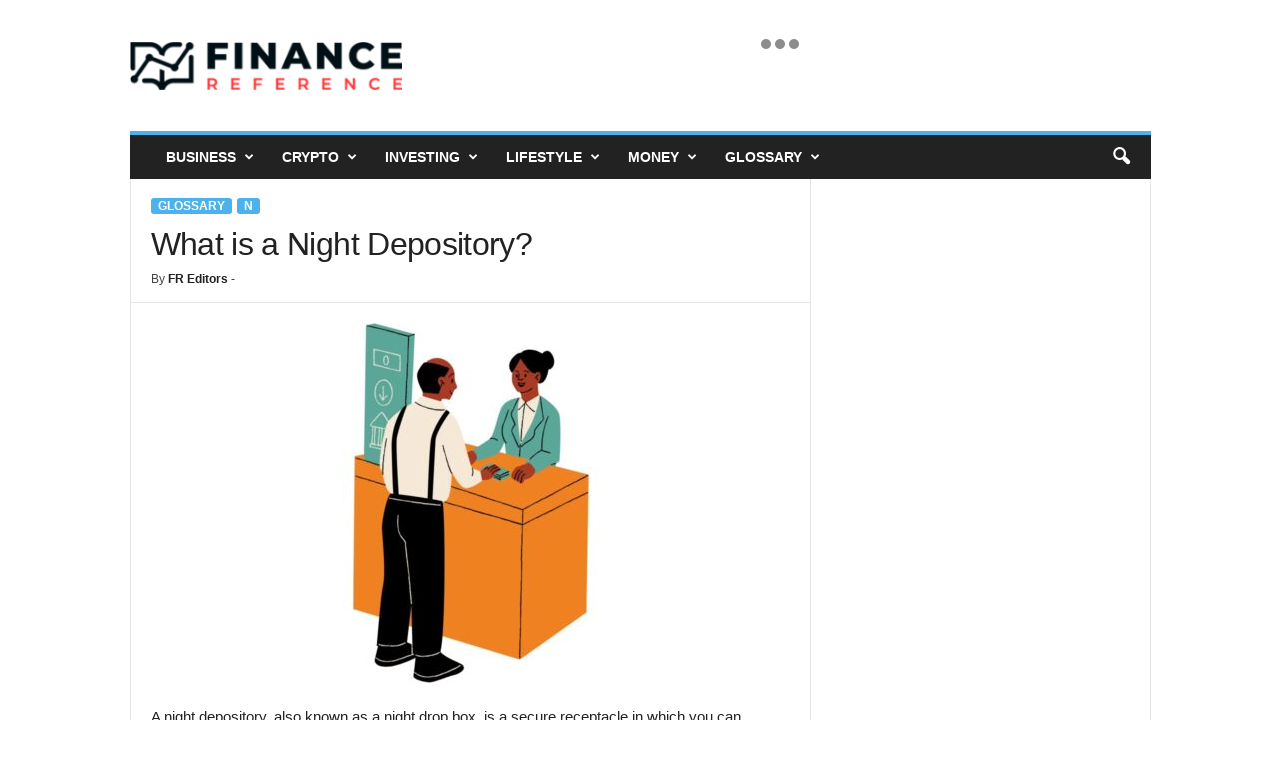

--- FILE ---
content_type: text/html; charset=UTF-8
request_url: https://www.financereference.com/night-depository/
body_size: 18659
content:
<!doctype html >
<!--[if IE 8]>    <html class="ie8" lang="en-US"> <![endif]-->
<!--[if IE 9]>    <html class="ie9" lang="en-US"> <![endif]-->
<!--[if gt IE 8]><!--> <html lang="en-US"> <!--<![endif]-->
<head>
    <title>What is a Night Depository? - Finance Reference</title>
    <meta charset="UTF-8" />
    <meta name="viewport" content="width=device-width, initial-scale=1.0">
    <link rel="pingback" href="https://www.financereference.com/xmlrpc.php" />
    <meta name='robots' content='index, follow, max-image-preview:large, max-snippet:-1, max-video-preview:-1' />
	<style>img:is([sizes="auto" i], [sizes^="auto," i]) { contain-intrinsic-size: 3000px 1500px }</style>
	<link rel="icon" type="image/png" href="https://financereference.com/wp-content/uploads/2021/12/logoicon1.png"><link rel="apple-touch-icon" sizes="76x76" href="https://financereference.com/wp-content/uploads/2021/12/logoicon1.png" /><link rel="apple-touch-icon" sizes="120x120" href="https://financereference.com/wp-content/uploads/2021/12/logoicon1.png" /><link rel="apple-touch-icon" sizes="152x152" href="https://financereference.com/wp-content/uploads/2021/12/logoicon1.png" /><link rel="apple-touch-icon" sizes="114x114" href="https://financereference.com/wp-content/uploads/2021/12/logoicon1.png" /><link rel="apple-touch-icon" sizes="144x144" href="https://financereference.com/wp-content/uploads/2021/12/logoicon1.png" />
	<!-- This site is optimized with the Yoast SEO plugin v26.8 - https://yoast.com/product/yoast-seo-wordpress/ -->
	<link rel="canonical" href="https://www.financereference.com/night-depository/" />
	<meta property="og:locale" content="en_US" />
	<meta property="og:type" content="article" />
	<meta property="og:title" content="What is a Night Depository? - Finance Reference" />
	<meta property="og:description" content="A night depository, also known as a night drop box, is a secure receptacle in which you can deposit cash payments or other documents. It is typically mounted to the outside of a building and allows businesses to accept deposits after regular banking hours. This makes it much easier for customers to make their payments [&hellip;]" />
	<meta property="og:url" content="https://www.financereference.com/night-depository/" />
	<meta property="og:site_name" content="Finance Reference" />
	<meta property="article:published_time" content="2023-01-10T07:24:45+00:00" />
	<meta property="article:modified_time" content="2023-01-10T07:24:46+00:00" />
	<meta property="og:image" content="https://www.financereference.com/wp-content/uploads/2023/01/Night-Depository.jpg" />
	<meta property="og:image:width" content="1280" />
	<meta property="og:image:height" content="720" />
	<meta property="og:image:type" content="image/jpeg" />
	<meta name="author" content="FR Editors" />
	<meta name="twitter:card" content="summary_large_image" />
	<meta name="twitter:label1" content="Written by" />
	<meta name="twitter:data1" content="FR Editors" />
	<meta name="twitter:label2" content="Est. reading time" />
	<meta name="twitter:data2" content="2 minutes" />
	<script type="application/ld+json" class="yoast-schema-graph">{"@context":"https://schema.org","@graph":[{"@type":"Article","@id":"https://www.financereference.com/night-depository/#article","isPartOf":{"@id":"https://www.financereference.com/night-depository/"},"author":{"name":"FR Editors","@id":"https://www.financereference.com/#/schema/person/08b9608ab2ad090d4c304fd79596d2b2"},"headline":"What is a Night Depository?","datePublished":"2023-01-10T07:24:45+00:00","dateModified":"2023-01-10T07:24:46+00:00","mainEntityOfPage":{"@id":"https://www.financereference.com/night-depository/"},"wordCount":359,"publisher":{"@id":"https://www.financereference.com/#organization"},"image":{"@id":"https://www.financereference.com/night-depository/#primaryimage"},"thumbnailUrl":"https://www.financereference.com/wp-content/uploads/2023/01/Night-Depository.jpg","keywords":["Night Depository","Night Drop Box"],"articleSection":["Glossary","N"],"inLanguage":"en-US"},{"@type":"WebPage","@id":"https://www.financereference.com/night-depository/","url":"https://www.financereference.com/night-depository/","name":"What is a Night Depository? - Finance Reference","isPartOf":{"@id":"https://www.financereference.com/#website"},"primaryImageOfPage":{"@id":"https://www.financereference.com/night-depository/#primaryimage"},"image":{"@id":"https://www.financereference.com/night-depository/#primaryimage"},"thumbnailUrl":"https://www.financereference.com/wp-content/uploads/2023/01/Night-Depository.jpg","datePublished":"2023-01-10T07:24:45+00:00","dateModified":"2023-01-10T07:24:46+00:00","breadcrumb":{"@id":"https://www.financereference.com/night-depository/#breadcrumb"},"inLanguage":"en-US","potentialAction":[{"@type":"ReadAction","target":["https://www.financereference.com/night-depository/"]}]},{"@type":"ImageObject","inLanguage":"en-US","@id":"https://www.financereference.com/night-depository/#primaryimage","url":"https://www.financereference.com/wp-content/uploads/2023/01/Night-Depository.jpg","contentUrl":"https://www.financereference.com/wp-content/uploads/2023/01/Night-Depository.jpg","width":1280,"height":720,"caption":"Night Depository"},{"@type":"BreadcrumbList","@id":"https://www.financereference.com/night-depository/#breadcrumb","itemListElement":[{"@type":"ListItem","position":1,"name":"Home","item":"https://www.financereference.com/"},{"@type":"ListItem","position":2,"name":"What is a Night Depository?"}]},{"@type":"WebSite","@id":"https://www.financereference.com/#website","url":"https://www.financereference.com/","name":"Finance Reference","description":"Read. Learn. Earn.","publisher":{"@id":"https://www.financereference.com/#organization"},"potentialAction":[{"@type":"SearchAction","target":{"@type":"EntryPoint","urlTemplate":"https://www.financereference.com/?s={search_term_string}"},"query-input":{"@type":"PropertyValueSpecification","valueRequired":true,"valueName":"search_term_string"}}],"inLanguage":"en-US"},{"@type":"Organization","@id":"https://www.financereference.com/#organization","name":"Finance Reference","url":"https://www.financereference.com/","logo":{"@type":"ImageObject","inLanguage":"en-US","@id":"https://www.financereference.com/#/schema/logo/image/","url":"https://www.financereference.com/wp-content/uploads/2021/11/finance_colored_book.png","contentUrl":"https://www.financereference.com/wp-content/uploads/2021/11/finance_colored_book.png","width":316,"height":55,"caption":"Finance Reference"},"image":{"@id":"https://www.financereference.com/#/schema/logo/image/"}},{"@type":"Person","@id":"https://www.financereference.com/#/schema/person/08b9608ab2ad090d4c304fd79596d2b2","name":"FR Editors","image":{"@type":"ImageObject","inLanguage":"en-US","@id":"https://www.financereference.com/#/schema/person/image/","url":"https://secure.gravatar.com/avatar/9953b223177cd23b736b8244f2d3ccb7ea701152464d413a638d6b9d2c8fd33b?s=96&d=mm&r=g","contentUrl":"https://secure.gravatar.com/avatar/9953b223177cd23b736b8244f2d3ccb7ea701152464d413a638d6b9d2c8fd33b?s=96&d=mm&r=g","caption":"FR Editors"}}]}</script>
	<!-- / Yoast SEO plugin. -->


<link rel="alternate" type="application/rss+xml" title="Finance Reference &raquo; Feed" href="https://www.financereference.com/feed/" />
<script type="text/javascript">
/* <![CDATA[ */
window._wpemojiSettings = {"baseUrl":"https:\/\/s.w.org\/images\/core\/emoji\/16.0.1\/72x72\/","ext":".png","svgUrl":"https:\/\/s.w.org\/images\/core\/emoji\/16.0.1\/svg\/","svgExt":".svg","source":{"concatemoji":"https:\/\/www.financereference.com\/wp-includes\/js\/wp-emoji-release.min.js?ver=6.8.3"}};
/*! This file is auto-generated */
!function(s,n){var o,i,e;function c(e){try{var t={supportTests:e,timestamp:(new Date).valueOf()};sessionStorage.setItem(o,JSON.stringify(t))}catch(e){}}function p(e,t,n){e.clearRect(0,0,e.canvas.width,e.canvas.height),e.fillText(t,0,0);var t=new Uint32Array(e.getImageData(0,0,e.canvas.width,e.canvas.height).data),a=(e.clearRect(0,0,e.canvas.width,e.canvas.height),e.fillText(n,0,0),new Uint32Array(e.getImageData(0,0,e.canvas.width,e.canvas.height).data));return t.every(function(e,t){return e===a[t]})}function u(e,t){e.clearRect(0,0,e.canvas.width,e.canvas.height),e.fillText(t,0,0);for(var n=e.getImageData(16,16,1,1),a=0;a<n.data.length;a++)if(0!==n.data[a])return!1;return!0}function f(e,t,n,a){switch(t){case"flag":return n(e,"\ud83c\udff3\ufe0f\u200d\u26a7\ufe0f","\ud83c\udff3\ufe0f\u200b\u26a7\ufe0f")?!1:!n(e,"\ud83c\udde8\ud83c\uddf6","\ud83c\udde8\u200b\ud83c\uddf6")&&!n(e,"\ud83c\udff4\udb40\udc67\udb40\udc62\udb40\udc65\udb40\udc6e\udb40\udc67\udb40\udc7f","\ud83c\udff4\u200b\udb40\udc67\u200b\udb40\udc62\u200b\udb40\udc65\u200b\udb40\udc6e\u200b\udb40\udc67\u200b\udb40\udc7f");case"emoji":return!a(e,"\ud83e\udedf")}return!1}function g(e,t,n,a){var r="undefined"!=typeof WorkerGlobalScope&&self instanceof WorkerGlobalScope?new OffscreenCanvas(300,150):s.createElement("canvas"),o=r.getContext("2d",{willReadFrequently:!0}),i=(o.textBaseline="top",o.font="600 32px Arial",{});return e.forEach(function(e){i[e]=t(o,e,n,a)}),i}function t(e){var t=s.createElement("script");t.src=e,t.defer=!0,s.head.appendChild(t)}"undefined"!=typeof Promise&&(o="wpEmojiSettingsSupports",i=["flag","emoji"],n.supports={everything:!0,everythingExceptFlag:!0},e=new Promise(function(e){s.addEventListener("DOMContentLoaded",e,{once:!0})}),new Promise(function(t){var n=function(){try{var e=JSON.parse(sessionStorage.getItem(o));if("object"==typeof e&&"number"==typeof e.timestamp&&(new Date).valueOf()<e.timestamp+604800&&"object"==typeof e.supportTests)return e.supportTests}catch(e){}return null}();if(!n){if("undefined"!=typeof Worker&&"undefined"!=typeof OffscreenCanvas&&"undefined"!=typeof URL&&URL.createObjectURL&&"undefined"!=typeof Blob)try{var e="postMessage("+g.toString()+"("+[JSON.stringify(i),f.toString(),p.toString(),u.toString()].join(",")+"));",a=new Blob([e],{type:"text/javascript"}),r=new Worker(URL.createObjectURL(a),{name:"wpTestEmojiSupports"});return void(r.onmessage=function(e){c(n=e.data),r.terminate(),t(n)})}catch(e){}c(n=g(i,f,p,u))}t(n)}).then(function(e){for(var t in e)n.supports[t]=e[t],n.supports.everything=n.supports.everything&&n.supports[t],"flag"!==t&&(n.supports.everythingExceptFlag=n.supports.everythingExceptFlag&&n.supports[t]);n.supports.everythingExceptFlag=n.supports.everythingExceptFlag&&!n.supports.flag,n.DOMReady=!1,n.readyCallback=function(){n.DOMReady=!0}}).then(function(){return e}).then(function(){var e;n.supports.everything||(n.readyCallback(),(e=n.source||{}).concatemoji?t(e.concatemoji):e.wpemoji&&e.twemoji&&(t(e.twemoji),t(e.wpemoji)))}))}((window,document),window._wpemojiSettings);
/* ]]> */
</script>

<link rel='stylesheet' id='structured-content-frontend-css' href='https://www.financereference.com/wp-content/plugins/structured-content/dist/blocks.style.build.css?ver=1.7.0' type='text/css' media='all' />
<style id='wp-emoji-styles-inline-css' type='text/css'>

	img.wp-smiley, img.emoji {
		display: inline !important;
		border: none !important;
		box-shadow: none !important;
		height: 1em !important;
		width: 1em !important;
		margin: 0 0.07em !important;
		vertical-align: -0.1em !important;
		background: none !important;
		padding: 0 !important;
	}
</style>
<link rel='stylesheet' id='wp-block-library-css' href='https://www.financereference.com/wp-includes/css/dist/block-library/style.min.css?ver=6.8.3' type='text/css' media='all' />
<style id='classic-theme-styles-inline-css' type='text/css'>
/*! This file is auto-generated */
.wp-block-button__link{color:#fff;background-color:#32373c;border-radius:9999px;box-shadow:none;text-decoration:none;padding:calc(.667em + 2px) calc(1.333em + 2px);font-size:1.125em}.wp-block-file__button{background:#32373c;color:#fff;text-decoration:none}
</style>
<style id='global-styles-inline-css' type='text/css'>
:root{--wp--preset--aspect-ratio--square: 1;--wp--preset--aspect-ratio--4-3: 4/3;--wp--preset--aspect-ratio--3-4: 3/4;--wp--preset--aspect-ratio--3-2: 3/2;--wp--preset--aspect-ratio--2-3: 2/3;--wp--preset--aspect-ratio--16-9: 16/9;--wp--preset--aspect-ratio--9-16: 9/16;--wp--preset--color--black: #000000;--wp--preset--color--cyan-bluish-gray: #abb8c3;--wp--preset--color--white: #ffffff;--wp--preset--color--pale-pink: #f78da7;--wp--preset--color--vivid-red: #cf2e2e;--wp--preset--color--luminous-vivid-orange: #ff6900;--wp--preset--color--luminous-vivid-amber: #fcb900;--wp--preset--color--light-green-cyan: #7bdcb5;--wp--preset--color--vivid-green-cyan: #00d084;--wp--preset--color--pale-cyan-blue: #8ed1fc;--wp--preset--color--vivid-cyan-blue: #0693e3;--wp--preset--color--vivid-purple: #9b51e0;--wp--preset--gradient--vivid-cyan-blue-to-vivid-purple: linear-gradient(135deg,rgba(6,147,227,1) 0%,rgb(155,81,224) 100%);--wp--preset--gradient--light-green-cyan-to-vivid-green-cyan: linear-gradient(135deg,rgb(122,220,180) 0%,rgb(0,208,130) 100%);--wp--preset--gradient--luminous-vivid-amber-to-luminous-vivid-orange: linear-gradient(135deg,rgba(252,185,0,1) 0%,rgba(255,105,0,1) 100%);--wp--preset--gradient--luminous-vivid-orange-to-vivid-red: linear-gradient(135deg,rgba(255,105,0,1) 0%,rgb(207,46,46) 100%);--wp--preset--gradient--very-light-gray-to-cyan-bluish-gray: linear-gradient(135deg,rgb(238,238,238) 0%,rgb(169,184,195) 100%);--wp--preset--gradient--cool-to-warm-spectrum: linear-gradient(135deg,rgb(74,234,220) 0%,rgb(151,120,209) 20%,rgb(207,42,186) 40%,rgb(238,44,130) 60%,rgb(251,105,98) 80%,rgb(254,248,76) 100%);--wp--preset--gradient--blush-light-purple: linear-gradient(135deg,rgb(255,206,236) 0%,rgb(152,150,240) 100%);--wp--preset--gradient--blush-bordeaux: linear-gradient(135deg,rgb(254,205,165) 0%,rgb(254,45,45) 50%,rgb(107,0,62) 100%);--wp--preset--gradient--luminous-dusk: linear-gradient(135deg,rgb(255,203,112) 0%,rgb(199,81,192) 50%,rgb(65,88,208) 100%);--wp--preset--gradient--pale-ocean: linear-gradient(135deg,rgb(255,245,203) 0%,rgb(182,227,212) 50%,rgb(51,167,181) 100%);--wp--preset--gradient--electric-grass: linear-gradient(135deg,rgb(202,248,128) 0%,rgb(113,206,126) 100%);--wp--preset--gradient--midnight: linear-gradient(135deg,rgb(2,3,129) 0%,rgb(40,116,252) 100%);--wp--preset--font-size--small: 10px;--wp--preset--font-size--medium: 20px;--wp--preset--font-size--large: 30px;--wp--preset--font-size--x-large: 42px;--wp--preset--font-size--regular: 14px;--wp--preset--font-size--larger: 48px;--wp--preset--spacing--20: 0.44rem;--wp--preset--spacing--30: 0.67rem;--wp--preset--spacing--40: 1rem;--wp--preset--spacing--50: 1.5rem;--wp--preset--spacing--60: 2.25rem;--wp--preset--spacing--70: 3.38rem;--wp--preset--spacing--80: 5.06rem;--wp--preset--shadow--natural: 6px 6px 9px rgba(0, 0, 0, 0.2);--wp--preset--shadow--deep: 12px 12px 50px rgba(0, 0, 0, 0.4);--wp--preset--shadow--sharp: 6px 6px 0px rgba(0, 0, 0, 0.2);--wp--preset--shadow--outlined: 6px 6px 0px -3px rgba(255, 255, 255, 1), 6px 6px rgba(0, 0, 0, 1);--wp--preset--shadow--crisp: 6px 6px 0px rgba(0, 0, 0, 1);}:where(.is-layout-flex){gap: 0.5em;}:where(.is-layout-grid){gap: 0.5em;}body .is-layout-flex{display: flex;}.is-layout-flex{flex-wrap: wrap;align-items: center;}.is-layout-flex > :is(*, div){margin: 0;}body .is-layout-grid{display: grid;}.is-layout-grid > :is(*, div){margin: 0;}:where(.wp-block-columns.is-layout-flex){gap: 2em;}:where(.wp-block-columns.is-layout-grid){gap: 2em;}:where(.wp-block-post-template.is-layout-flex){gap: 1.25em;}:where(.wp-block-post-template.is-layout-grid){gap: 1.25em;}.has-black-color{color: var(--wp--preset--color--black) !important;}.has-cyan-bluish-gray-color{color: var(--wp--preset--color--cyan-bluish-gray) !important;}.has-white-color{color: var(--wp--preset--color--white) !important;}.has-pale-pink-color{color: var(--wp--preset--color--pale-pink) !important;}.has-vivid-red-color{color: var(--wp--preset--color--vivid-red) !important;}.has-luminous-vivid-orange-color{color: var(--wp--preset--color--luminous-vivid-orange) !important;}.has-luminous-vivid-amber-color{color: var(--wp--preset--color--luminous-vivid-amber) !important;}.has-light-green-cyan-color{color: var(--wp--preset--color--light-green-cyan) !important;}.has-vivid-green-cyan-color{color: var(--wp--preset--color--vivid-green-cyan) !important;}.has-pale-cyan-blue-color{color: var(--wp--preset--color--pale-cyan-blue) !important;}.has-vivid-cyan-blue-color{color: var(--wp--preset--color--vivid-cyan-blue) !important;}.has-vivid-purple-color{color: var(--wp--preset--color--vivid-purple) !important;}.has-black-background-color{background-color: var(--wp--preset--color--black) !important;}.has-cyan-bluish-gray-background-color{background-color: var(--wp--preset--color--cyan-bluish-gray) !important;}.has-white-background-color{background-color: var(--wp--preset--color--white) !important;}.has-pale-pink-background-color{background-color: var(--wp--preset--color--pale-pink) !important;}.has-vivid-red-background-color{background-color: var(--wp--preset--color--vivid-red) !important;}.has-luminous-vivid-orange-background-color{background-color: var(--wp--preset--color--luminous-vivid-orange) !important;}.has-luminous-vivid-amber-background-color{background-color: var(--wp--preset--color--luminous-vivid-amber) !important;}.has-light-green-cyan-background-color{background-color: var(--wp--preset--color--light-green-cyan) !important;}.has-vivid-green-cyan-background-color{background-color: var(--wp--preset--color--vivid-green-cyan) !important;}.has-pale-cyan-blue-background-color{background-color: var(--wp--preset--color--pale-cyan-blue) !important;}.has-vivid-cyan-blue-background-color{background-color: var(--wp--preset--color--vivid-cyan-blue) !important;}.has-vivid-purple-background-color{background-color: var(--wp--preset--color--vivid-purple) !important;}.has-black-border-color{border-color: var(--wp--preset--color--black) !important;}.has-cyan-bluish-gray-border-color{border-color: var(--wp--preset--color--cyan-bluish-gray) !important;}.has-white-border-color{border-color: var(--wp--preset--color--white) !important;}.has-pale-pink-border-color{border-color: var(--wp--preset--color--pale-pink) !important;}.has-vivid-red-border-color{border-color: var(--wp--preset--color--vivid-red) !important;}.has-luminous-vivid-orange-border-color{border-color: var(--wp--preset--color--luminous-vivid-orange) !important;}.has-luminous-vivid-amber-border-color{border-color: var(--wp--preset--color--luminous-vivid-amber) !important;}.has-light-green-cyan-border-color{border-color: var(--wp--preset--color--light-green-cyan) !important;}.has-vivid-green-cyan-border-color{border-color: var(--wp--preset--color--vivid-green-cyan) !important;}.has-pale-cyan-blue-border-color{border-color: var(--wp--preset--color--pale-cyan-blue) !important;}.has-vivid-cyan-blue-border-color{border-color: var(--wp--preset--color--vivid-cyan-blue) !important;}.has-vivid-purple-border-color{border-color: var(--wp--preset--color--vivid-purple) !important;}.has-vivid-cyan-blue-to-vivid-purple-gradient-background{background: var(--wp--preset--gradient--vivid-cyan-blue-to-vivid-purple) !important;}.has-light-green-cyan-to-vivid-green-cyan-gradient-background{background: var(--wp--preset--gradient--light-green-cyan-to-vivid-green-cyan) !important;}.has-luminous-vivid-amber-to-luminous-vivid-orange-gradient-background{background: var(--wp--preset--gradient--luminous-vivid-amber-to-luminous-vivid-orange) !important;}.has-luminous-vivid-orange-to-vivid-red-gradient-background{background: var(--wp--preset--gradient--luminous-vivid-orange-to-vivid-red) !important;}.has-very-light-gray-to-cyan-bluish-gray-gradient-background{background: var(--wp--preset--gradient--very-light-gray-to-cyan-bluish-gray) !important;}.has-cool-to-warm-spectrum-gradient-background{background: var(--wp--preset--gradient--cool-to-warm-spectrum) !important;}.has-blush-light-purple-gradient-background{background: var(--wp--preset--gradient--blush-light-purple) !important;}.has-blush-bordeaux-gradient-background{background: var(--wp--preset--gradient--blush-bordeaux) !important;}.has-luminous-dusk-gradient-background{background: var(--wp--preset--gradient--luminous-dusk) !important;}.has-pale-ocean-gradient-background{background: var(--wp--preset--gradient--pale-ocean) !important;}.has-electric-grass-gradient-background{background: var(--wp--preset--gradient--electric-grass) !important;}.has-midnight-gradient-background{background: var(--wp--preset--gradient--midnight) !important;}.has-small-font-size{font-size: var(--wp--preset--font-size--small) !important;}.has-medium-font-size{font-size: var(--wp--preset--font-size--medium) !important;}.has-large-font-size{font-size: var(--wp--preset--font-size--large) !important;}.has-x-large-font-size{font-size: var(--wp--preset--font-size--x-large) !important;}
:where(.wp-block-post-template.is-layout-flex){gap: 1.25em;}:where(.wp-block-post-template.is-layout-grid){gap: 1.25em;}
:where(.wp-block-columns.is-layout-flex){gap: 2em;}:where(.wp-block-columns.is-layout-grid){gap: 2em;}
:root :where(.wp-block-pullquote){font-size: 1.5em;line-height: 1.6;}
</style>
<link rel='stylesheet' id='tablepress-default-css' href='https://www.financereference.com/wp-content/plugins/tablepress/css/build/default.css?ver=3.2.6' type='text/css' media='all' />
<link rel='stylesheet' id='td-theme-css' href='https://www.financereference.com/wp-content/themes/Newsmag/style.css?ver=5.4.3.4' type='text/css' media='all' />
<style id='td-theme-inline-css' type='text/css'>
    
        /* custom css - generated by TagDiv Composer */
        @media (max-width: 767px) {
            .td-header-desktop-wrap {
                display: none;
            }
        }
        @media (min-width: 767px) {
            .td-header-mobile-wrap {
                display: none;
            }
        }
    
	
</style>
<link rel='stylesheet' id='td-legacy-framework-front-style-css' href='https://www.financereference.com/wp-content/plugins/td-composer/legacy/Newsmag/assets/css/td_legacy_main.css?ver=02f7892c77f8d92ff3a6477b3d96dee8' type='text/css' media='all' />
<script type="text/javascript" src="https://www.financereference.com/wp-includes/js/jquery/jquery.min.js?ver=3.7.1" id="jquery-core-js"></script>
<script type="text/javascript" src="https://www.financereference.com/wp-includes/js/jquery/jquery-migrate.min.js?ver=3.4.1" id="jquery-migrate-js"></script>
<link rel="https://api.w.org/" href="https://www.financereference.com/wp-json/" /><link rel="alternate" title="JSON" type="application/json" href="https://www.financereference.com/wp-json/wp/v2/posts/86129" /><link rel="EditURI" type="application/rsd+xml" title="RSD" href="https://www.financereference.com/xmlrpc.php?rsd" />
<meta name="generator" content="WordPress 6.8.3" />
<link rel='shortlink' href='https://www.financereference.com/?p=86129' />
<link rel="alternate" title="oEmbed (JSON)" type="application/json+oembed" href="https://www.financereference.com/wp-json/oembed/1.0/embed?url=https%3A%2F%2Fwww.financereference.com%2Fnight-depository%2F" />
<link rel="alternate" title="oEmbed (XML)" type="text/xml+oembed" href="https://www.financereference.com/wp-json/oembed/1.0/embed?url=https%3A%2F%2Fwww.financereference.com%2Fnight-depository%2F&#038;format=xml" />

<!-- JS generated by theme -->

<script type="text/javascript" id="td-generated-header-js">
    
    

	    var tdBlocksArray = []; //here we store all the items for the current page

	    // td_block class - each ajax block uses a object of this class for requests
	    function tdBlock() {
		    this.id = '';
		    this.block_type = 1; //block type id (1-234 etc)
		    this.atts = '';
		    this.td_column_number = '';
		    this.td_current_page = 1; //
		    this.post_count = 0; //from wp
		    this.found_posts = 0; //from wp
		    this.max_num_pages = 0; //from wp
		    this.td_filter_value = ''; //current live filter value
		    this.is_ajax_running = false;
		    this.td_user_action = ''; // load more or infinite loader (used by the animation)
		    this.header_color = '';
		    this.ajax_pagination_infinite_stop = ''; //show load more at page x
	    }

        // td_js_generator - mini detector
        ( function () {
            var htmlTag = document.getElementsByTagName("html")[0];

	        if ( navigator.userAgent.indexOf("MSIE 10.0") > -1 ) {
                htmlTag.className += ' ie10';
            }

            if ( !!navigator.userAgent.match(/Trident.*rv\:11\./) ) {
                htmlTag.className += ' ie11';
            }

	        if ( navigator.userAgent.indexOf("Edge") > -1 ) {
                htmlTag.className += ' ieEdge';
            }

            if ( /(iPad|iPhone|iPod)/g.test(navigator.userAgent) ) {
                htmlTag.className += ' td-md-is-ios';
            }

            var user_agent = navigator.userAgent.toLowerCase();
            if ( user_agent.indexOf("android") > -1 ) {
                htmlTag.className += ' td-md-is-android';
            }

            if ( -1 !== navigator.userAgent.indexOf('Mac OS X')  ) {
                htmlTag.className += ' td-md-is-os-x';
            }

            if ( /chrom(e|ium)/.test(navigator.userAgent.toLowerCase()) ) {
               htmlTag.className += ' td-md-is-chrome';
            }

            if ( -1 !== navigator.userAgent.indexOf('Firefox') ) {
                htmlTag.className += ' td-md-is-firefox';
            }

            if ( -1 !== navigator.userAgent.indexOf('Safari') && -1 === navigator.userAgent.indexOf('Chrome') ) {
                htmlTag.className += ' td-md-is-safari';
            }

            if( -1 !== navigator.userAgent.indexOf('IEMobile') ){
                htmlTag.className += ' td-md-is-iemobile';
            }

        })();

        var tdLocalCache = {};

        ( function () {
            "use strict";

            tdLocalCache = {
                data: {},
                remove: function (resource_id) {
                    delete tdLocalCache.data[resource_id];
                },
                exist: function (resource_id) {
                    return tdLocalCache.data.hasOwnProperty(resource_id) && tdLocalCache.data[resource_id] !== null;
                },
                get: function (resource_id) {
                    return tdLocalCache.data[resource_id];
                },
                set: function (resource_id, cachedData) {
                    tdLocalCache.remove(resource_id);
                    tdLocalCache.data[resource_id] = cachedData;
                }
            };
        })();

    
    
var td_viewport_interval_list=[{"limitBottom":767,"sidebarWidth":251},{"limitBottom":1023,"sidebarWidth":339}];
var td_animation_stack_effect="type0";
var tds_animation_stack=true;
var td_animation_stack_specific_selectors=".entry-thumb, img, .td-lazy-img";
var td_animation_stack_general_selectors=".td-animation-stack img, .td-animation-stack .entry-thumb, .post img, .td-animation-stack .td-lazy-img";
var tdc_is_installed="yes";
var tdc_domain_active=false;
var td_ajax_url="https:\/\/www.financereference.com\/wp-admin\/admin-ajax.php?td_theme_name=Newsmag&v=5.4.3.4";
var td_get_template_directory_uri="https:\/\/www.financereference.com\/wp-content\/plugins\/td-composer\/legacy\/common";
var tds_snap_menu="smart_snap_always";
var tds_logo_on_sticky="show";
var tds_header_style="";
var td_please_wait="Please wait...";
var td_email_user_pass_incorrect="User or password incorrect!";
var td_email_user_incorrect="Email or username incorrect!";
var td_email_incorrect="Email incorrect!";
var td_user_incorrect="Username incorrect!";
var td_email_user_empty="Email or username empty!";
var td_pass_empty="Pass empty!";
var td_pass_pattern_incorrect="Invalid Pass Pattern!";
var td_retype_pass_incorrect="Retyped Pass incorrect!";
var tds_more_articles_on_post_enable="";
var tds_more_articles_on_post_time_to_wait="";
var tds_more_articles_on_post_pages_distance_from_top=0;
var tds_captcha="";
var tds_theme_color_site_wide="#4db2ec";
var tds_smart_sidebar="enabled";
var tdThemeName="Newsmag";
var tdThemeNameWl="Newsmag";
var td_magnific_popup_translation_tPrev="Previous (Left arrow key)";
var td_magnific_popup_translation_tNext="Next (Right arrow key)";
var td_magnific_popup_translation_tCounter="%curr% of %total%";
var td_magnific_popup_translation_ajax_tError="The content from %url% could not be loaded.";
var td_magnific_popup_translation_image_tError="The image #%curr% could not be loaded.";
var tdBlockNonce="2175be2196";
var tdMobileMenu="enabled";
var tdMobileSearch="enabled";
var tdDateNamesI18n={"month_names":["January","February","March","April","May","June","July","August","September","October","November","December"],"month_names_short":["Jan","Feb","Mar","Apr","May","Jun","Jul","Aug","Sep","Oct","Nov","Dec"],"day_names":["Sunday","Monday","Tuesday","Wednesday","Thursday","Friday","Saturday"],"day_names_short":["Sun","Mon","Tue","Wed","Thu","Fri","Sat"]};
var td_deploy_mode="deploy";
var td_ad_background_click_link="";
var td_ad_background_click_target="";
</script>


<!-- Header style compiled by theme -->

<style>
/* custom css - generated by TagDiv Composer */
    
.td-pb-row [class*="td-pb-span"],
    .td-pb-border-top,
    .page-template-page-title-sidebar-php .td-page-content > .wpb_row:first-child,
    .td-post-sharing,
    .td-post-content,
    .td-post-next-prev,
    .author-box-wrap,
    .td-comments-title-wrap,
    .comment-list,
    .comment-respond,
    .td-post-template-5 header,
    .td-container,
    .wpb_content_element,
    .wpb_column,
    .wpb_row,
    .white-menu .td-header-container .td-header-main-menu,
    .td-post-template-1 .td-post-content,
    .td-post-template-4 .td-post-sharing-top,
    .td-header-style-6 .td-header-header .td-make-full,
    #disqus_thread,
    .page-template-page-pagebuilder-title-php .td-page-content > .wpb_row:first-child,
    .td-footer-container:before {
        border-color: #e6e6e6;
    }
    .td-top-border {
        border-color: #e6e6e6 !important;
    }
    .td-container-border:after,
    .td-next-prev-separator,
    .td-container .td-pb-row .wpb_column:before,
    .td-container-border:before,
    .td-main-content:before,
    .td-main-sidebar:before,
    .td-pb-row .td-pb-span4:nth-of-type(3):after,
    .td-pb-row .td-pb-span4:nth-last-of-type(3):after {
    	background-color: #e6e6e6;
    }
    @media (max-width: 767px) {
    	.white-menu .td-header-main-menu {
      		border-color: #e6e6e6;
      	}
    }



    
    .td-menu-background:before,
    .td-search-background:before {
        background: rgba(0,0,0,0.5);
        background: -moz-linear-gradient(top, rgba(0,0,0,0.5) 0%, rgba(0,0,0,0.6) 100%);
        background: -webkit-gradient(left top, left bottom, color-stop(0%, rgba(0,0,0,0.5)), color-stop(100%, rgba(0,0,0,0.6)));
        background: -webkit-linear-gradient(top, rgba(0,0,0,0.5) 0%, rgba(0,0,0,0.6) 100%);
        background: -o-linear-gradient(top, rgba(0,0,0,0.5) 0%, @mobileu_gradient_two_mob 100%);
        background: -ms-linear-gradient(top, rgba(0,0,0,0.5) 0%, rgba(0,0,0,0.6) 100%);
        background: linear-gradient(to bottom, rgba(0,0,0,0.5) 0%, rgba(0,0,0,0.6) 100%);
        filter: progid:DXImageTransform.Microsoft.gradient( startColorstr='rgba(0,0,0,0.5)', endColorstr='rgba(0,0,0,0.6)', GradientType=0 );
    }

    
    .td-menu-background:after,
    .td-search-background:after {
        background-image: url('http://financereference.com/wp-content/uploads/2021/11/frbiz.jpg');
    }

    
    .white-popup-block:before {
        background-image: url('http://financereference.com/wp-content/uploads/2021/11/p4.jpg');
    }

    
    .td-post-content p,
    .td-post-content {
        font-size:15px;
	
    }
    
    .post .td-category a {
        font-size:12px;
	
    }
    
    .post header .td-post-author-name,
    .post header .td-post-author-name a {
        font-size:12px;
	
    }
    
    .post .td-post-next-prev-content span {
        font-size:13px;
	
    }
    
    .post .td-post-next-prev-content a {
        font-size:14px;
	
    }
    
    .post .author-box-wrap .td-author-name a {
        font-size:14px;
	
    }
    
    .post .author-box-wrap .td-author-url a {
        font-size:14px;
	
    }
    
    .post .author-box-wrap .td-author-description {
        font-size:14px;
	
    }
    
    .td_block_related_posts .entry-title {
        font-size:14px;
	
    }
    
    .td-footer-container::before {
        background-image: url('http://financereference.com/wp-content/uploads/2021/08/finance-8-3-300x197.jpg');
    }

    
    .td-footer-container::before {
        background-size: cover;
    }

    
    .td-footer-container::before {
        background-position: center center;
    }

    
    .td-footer-container::before {
        opacity: 0.1;
    }
</style>

<!-- Global site tag (gtag.js) - Google Analytics -->
<script async src="https://www.googletagmanager.com/gtag/js?id=UA-206064509-1"></script>
<script>
  window.dataLayer = window.dataLayer || [];
  function gtag(){dataLayer.push(arguments);}
  gtag('js', new Date());

  gtag('config', 'UA-206064509-1');
</script>
	<style id="tdw-css-placeholder">/* custom css - generated by TagDiv Composer */
</style></head>

<body class="wp-singular post-template-default single single-post postid-86129 single-format-standard wp-theme-Newsmag night-depository global-block-template-1 td-animation-stack-type0 td-full-layout" itemscope="itemscope" itemtype="https://schema.org/WebPage">

        <div class="td-scroll-up  td-hide-scroll-up-on-mob"  style="display:none;"><i class="td-icon-menu-up"></i></div>

    
    <div class="td-menu-background"></div>
<div id="td-mobile-nav">
    <div class="td-mobile-container">
        <!-- mobile menu top section -->
        <div class="td-menu-socials-wrap">
            <!-- socials -->
            <div class="td-menu-socials">
                            </div>
            <!-- close button -->
            <div class="td-mobile-close">
                <span><i class="td-icon-close-mobile"></i></span>
            </div>
        </div>

        <!-- login section -->
        
        <!-- menu section -->
        <div class="td-mobile-content">
            <div class="menu-category_nav-container"><ul id="menu-category_nav" class="td-mobile-main-menu"><li id="menu-item-77891" class="menu-item menu-item-type-taxonomy menu-item-object-category menu-item-first menu-item-77891"><a href="https://www.financereference.com/business/">Business</a></li>
<li id="menu-item-43483" class="menu-item menu-item-type-taxonomy menu-item-object-category menu-item-43483"><a href="https://www.financereference.com/cryptocurrency/">Crypto</a></li>
<li id="menu-item-72126" class="menu-item menu-item-type-taxonomy menu-item-object-category menu-item-72126"><a href="https://www.financereference.com/investing/">Investing</a></li>
<li id="menu-item-77892" class="menu-item menu-item-type-taxonomy menu-item-object-category menu-item-77892"><a href="https://www.financereference.com/lifestyle/">Lifestyle</a></li>
<li id="menu-item-72127" class="menu-item menu-item-type-taxonomy menu-item-object-category menu-item-72127"><a href="https://www.financereference.com/money/">Money</a></li>
<li id="menu-item-23095" class="menu-item menu-item-type-taxonomy menu-item-object-category current-post-ancestor current-menu-parent current-post-parent menu-item-has-children menu-item-23095"><a href="https://www.financereference.com/glossary/">Glossary<i class="td-icon-menu-right td-element-after"></i></a>
<ul class="sub-menu">
	<li id="menu-item-0" class="menu-item-0"><a href="https://www.financereference.com/glossary/a/">A</a></li>
	<li class="menu-item-0"><a href="https://www.financereference.com/glossary/b/">B</a></li>
	<li class="menu-item-0"><a href="https://www.financereference.com/glossary/c/">C</a></li>
	<li class="menu-item-0"><a href="https://www.financereference.com/glossary/d/">D</a></li>
	<li class="menu-item-0"><a href="https://www.financereference.com/glossary/e/">E</a></li>
</ul>
</li>
</ul></div>        </div>
    </div>

    <!-- register/login section -->
    </div>    <div class="td-search-background"></div>
<div class="td-search-wrap-mob">
	<div class="td-drop-down-search">
		<form method="get" class="td-search-form" action="https://www.financereference.com/">
			<!-- close button -->
			<div class="td-search-close">
				<span><i class="td-icon-close-mobile"></i></span>
			</div>
			<div role="search" class="td-search-input">
				<span>Search</span>
				<input id="td-header-search-mob" type="text" value="" name="s" autocomplete="off" />
			</div>
		</form>
		<div id="td-aj-search-mob"></div>
	</div>
</div>

    <div id="td-outer-wrap">
    
        <div class="td-outer-container">
        
            <!--
Header style 1
-->

<div class="td-header-container td-header-wrap td-header-style-1">
    <div class="td-header-row td-header-top-menu">
        
    <div class="td-top-bar-container top-bar-style-4">
                <div class="td-header-sp-top-menu">

    </div>    </div>

    </div>

    <div class="td-header-row td-header-header">
        <div class="td-header-sp-logo">
                    <a class="td-main-logo" href="https://www.financereference.com/">
            <img class="td-retina-data" data-retina="http://financereference.com/wp-content/uploads/2021/11/finance_colored_book-300x52.png" src="http://financereference.com/wp-content/uploads/2021/11/finance_colored_book-300x52.png" alt=""  width="" height=""/>
            <span class="td-visual-hidden">Finance Reference</span>
        </a>
            </div>
        <div class="td-header-sp-rec">
            
<div class="td-header-ad-wrap  td-ad-m td-ad-tp">
    <div class="td-a-rec td-a-rec-id-header  td-rec-hide-on-p tdi_1 td_block_template_1"><!-- TradingView Widget BEGIN -->
<div class="tradingview-widget-container" style="vertical-align:middle;">
  <div class="tradingview-widget-container__widget" style="vertical-align:middle;"></div>
  <script type="text/javascript" src="https://s3.tradingview.com/external-embedding/embed-widget-tickers.js" async>
  {
  "symbols": [
    {
      "description": "S&P 500",
      "proName": "CURRENCYCOM:US500"
    },
    {
      "description": "Bitcoin",
      "proName": "BITSTAMP:BTCUSD"
    },
    {
      "description": "NASDAQ",
      "proName": "FRED:NASDAQCOM"
    }
  ],
  "colorTheme": "light",
  "isTransparent": false,
  "showSymbolLogo": true,
  "locale": "en"
}
  </script>
</div>
<!-- TradingView Widget END -->
</div>

</div>        </div>
    </div>

    <div class="td-header-menu-wrap">
        <div class="td-header-row td-header-border td-header-main-menu">
            <div id="td-header-menu" role="navigation">
        <div id="td-top-mobile-toggle"><span><i class="td-icon-font td-icon-mobile"></i></span></div>
        <div class="td-main-menu-logo td-logo-in-header">
        	<a class="td-mobile-logo td-sticky-mobile" href="https://www.financereference.com/">
		<img class="td-retina-data" data-retina="http://financereference.com/wp-content/uploads/2021/11/flogo.png-300x52.webp" src="http://financereference.com/wp-content/uploads/2021/11/flogo.png-300x52.webp" alt=""  width="" height=""/>
	</a>
		<a class="td-header-logo td-sticky-mobile" href="https://www.financereference.com/">
		<img class="td-retina-data" data-retina="http://financereference.com/wp-content/uploads/2021/11/finance_colored_book-300x52.png" src="http://financereference.com/wp-content/uploads/2021/11/finance_colored_book-300x52.png" alt=""  width="" height=""/>
	</a>
	    </div>
    <div class="menu-category_nav-container"><ul id="menu-category_nav-1" class="sf-menu"><li class="menu-item menu-item-type-taxonomy menu-item-object-category menu-item-first td-menu-item td-mega-menu menu-item-77891"><a href="https://www.financereference.com/business/">Business</a>
<ul class="sub-menu">
	<li class="menu-item-0"><div class="td-container-border"><div class="td-mega-grid"><script>var block_tdi_2 = new tdBlock();
block_tdi_2.id = "tdi_2";
block_tdi_2.atts = '{"limit":"5","td_column_number":3,"ajax_pagination":"next_prev","category_id":"9351","show_child_cat":5,"td_ajax_filter_type":"td_category_ids_filter","td_ajax_preloading":"","block_type":"td_block_mega_menu","block_template_id":"","header_color":"","ajax_pagination_infinite_stop":"","offset":"","td_filter_default_txt":"","td_ajax_filter_ids":"","el_class":"","color_preset":"","ajax_pagination_next_prev_swipe":"","border_top":"","css":"","tdc_css":"","class":"tdi_2","tdc_css_class":"tdi_2","tdc_css_class_style":"tdi_2_rand_style"}';
block_tdi_2.td_column_number = "3";
block_tdi_2.block_type = "td_block_mega_menu";
block_tdi_2.post_count = "5";
block_tdi_2.found_posts = "350";
block_tdi_2.header_color = "";
block_tdi_2.ajax_pagination_infinite_stop = "";
block_tdi_2.max_num_pages = "70";
tdBlocksArray.push(block_tdi_2);
</script><div class="td_block_wrap td_block_mega_menu tdi_2 td-no-subcats td_with_ajax_pagination td-pb-border-top td_block_template_1"  data-td-block-uid="tdi_2" ><div id=tdi_2 class="td_block_inner"><div class="td-mega-row"><div class="td-mega-span">
        <div class="td_module_mega_menu td-animation-stack td-meta-info-hide td_mod_mega_menu td-cpt-post">
            <div class="td-module-image">
                <div class="td-module-thumb"><a href="https://www.financereference.com/the-best-banks-for-managing-airbnb-income-and-expenses/"  rel="bookmark" class="td-image-wrap " title="The Best Banks for Managing Airbnb Income and Expenses" ><img class="entry-thumb" src="" alt="" title="The Best Banks for Managing Airbnb Income and Expenses" data-type="image_tag" data-img-url="https://www.financereference.com/wp-content/uploads/2025/10/handshake-180x135.png"  width="180" height="135" /></a></div>                                            </div>

            <div class="item-details">
                <div class="entry-title td-module-title"><a href="https://www.financereference.com/the-best-banks-for-managing-airbnb-income-and-expenses/"  rel="bookmark" title="The Best Banks for Managing Airbnb Income and Expenses">The Best Banks for Managing Airbnb Income and Expenses</a></div>            </div>
        </div>
        </div><div class="td-mega-span">
        <div class="td_module_mega_menu td-animation-stack td-meta-info-hide td_mod_mega_menu td-cpt-post">
            <div class="td-module-image">
                <div class="td-module-thumb"><a href="https://www.financereference.com/engineering-for-compliance-how-smart-systems-handle-audit-controls-and-risk/"  rel="bookmark" class="td-image-wrap " title="Engineering for Compliance: How Smart Systems Handle Audit, Controls, and Risk" ><img class="entry-thumb" src="" alt="" title="Engineering for Compliance: How Smart Systems Handle Audit, Controls, and Risk" data-type="image_tag" data-img-url="https://www.financereference.com/wp-content/uploads/2025/10/istockphoto-1336716297-612x612-1-180x135.jpg"  width="180" height="135" /></a></div>                                            </div>

            <div class="item-details">
                <div class="entry-title td-module-title"><a href="https://www.financereference.com/engineering-for-compliance-how-smart-systems-handle-audit-controls-and-risk/"  rel="bookmark" title="Engineering for Compliance: How Smart Systems Handle Audit, Controls, and Risk">Engineering for Compliance: How Smart Systems Handle Audit, Controls, and Risk</a></div>            </div>
        </div>
        </div><div class="td-mega-span">
        <div class="td_module_mega_menu td-animation-stack td-meta-info-hide td_mod_mega_menu td-cpt-post">
            <div class="td-module-image">
                <div class="td-module-thumb"><a href="https://www.financereference.com/are-you-using-the-best-cleaning-option-for-your-business/"  rel="bookmark" class="td-image-wrap " title="Are You Using the Best Cleaning Option for Your Business?" ><img class="entry-thumb" src="" alt="" title="Are You Using the Best Cleaning Option for Your Business?" data-type="image_tag" data-img-url="https://www.financereference.com/wp-content/uploads/2025/07/istockphoto-1393767097-612x612-1-180x135.jpg"  width="180" height="135" /></a></div>                                            </div>

            <div class="item-details">
                <div class="entry-title td-module-title"><a href="https://www.financereference.com/are-you-using-the-best-cleaning-option-for-your-business/"  rel="bookmark" title="Are You Using the Best Cleaning Option for Your Business?">Are You Using the Best Cleaning Option for Your Business?</a></div>            </div>
        </div>
        </div><div class="td-mega-span">
        <div class="td_module_mega_menu td-animation-stack td-meta-info-hide td_mod_mega_menu td-cpt-post">
            <div class="td-module-image">
                <div class="td-module-thumb"><a href="https://www.financereference.com/20-years-of-yerkin-tatishev-and-kusto-groups-kazpetrol-group/"  rel="bookmark" class="td-image-wrap " title="20 Years of Yerkin Tatishev and Kusto Group’s Kazpetrol Group" ><img class="entry-thumb" src="" alt="" title="20 Years of Yerkin Tatishev and Kusto Group’s Kazpetrol Group" data-type="image_tag" data-img-url="https://www.financereference.com/wp-content/uploads/2025/05/cfhygcjhygc-180x135.jpg"  width="180" height="135" /></a></div>                                            </div>

            <div class="item-details">
                <div class="entry-title td-module-title"><a href="https://www.financereference.com/20-years-of-yerkin-tatishev-and-kusto-groups-kazpetrol-group/"  rel="bookmark" title="20 Years of Yerkin Tatishev and Kusto Group’s Kazpetrol Group">20 Years of Yerkin Tatishev and Kusto Group’s Kazpetrol Group</a></div>            </div>
        </div>
        </div><div class="td-mega-span">
        <div class="td_module_mega_menu td-animation-stack td-meta-info-hide td_mod_mega_menu td-cpt-post">
            <div class="td-module-image">
                <div class="td-module-thumb"><a href="https://www.financereference.com/how-to-analyse-yield-curves-insights-for-bond-investors/"  rel="bookmark" class="td-image-wrap " title="How to Analyse Yield Curves: Insights for Bond Investors" ><img class="entry-thumb" src="" alt="" title="How to Analyse Yield Curves: Insights for Bond Investors" data-type="image_tag" data-img-url="https://www.financereference.com/wp-content/uploads/2024/10/istockphoto-1404937730-612x612-1-180x135.jpg"  width="180" height="135" /></a></div>                                            </div>

            <div class="item-details">
                <div class="entry-title td-module-title"><a href="https://www.financereference.com/how-to-analyse-yield-curves-insights-for-bond-investors/"  rel="bookmark" title="How to Analyse Yield Curves: Insights for Bond Investors">How to Analyse Yield Curves: Insights for Bond Investors</a></div>            </div>
        </div>
        </div></div></div><div class="td-next-prev-wrap"><a href="#" class="td-ajax-prev-page ajax-page-disabled" aria-label="prev-page" id="prev-page-tdi_2" data-td_block_id="tdi_2"><i class="td-next-prev-icon td-icon-font td-icon-menu-left"></i></a><a href="#"  class="td-ajax-next-page" aria-label="next-page" id="next-page-tdi_2" data-td_block_id="tdi_2"><i class="td-next-prev-icon td-icon-font td-icon-menu-right"></i></a></div><div class="clearfix"></div></div> <!-- ./block1 --></div></div></li>
</ul>
</li>
<li class="menu-item menu-item-type-taxonomy menu-item-object-category td-menu-item td-mega-menu menu-item-43483"><a href="https://www.financereference.com/cryptocurrency/">Crypto</a>
<ul class="sub-menu">
	<li class="menu-item-0"><div class="td-container-border"><div class="td-mega-grid"><script>var block_tdi_3 = new tdBlock();
block_tdi_3.id = "tdi_3";
block_tdi_3.atts = '{"limit":"5","td_column_number":3,"ajax_pagination":"next_prev","category_id":"9102","show_child_cat":5,"td_ajax_filter_type":"td_category_ids_filter","td_ajax_preloading":"","block_type":"td_block_mega_menu","block_template_id":"","header_color":"","ajax_pagination_infinite_stop":"","offset":"","td_filter_default_txt":"","td_ajax_filter_ids":"","el_class":"","color_preset":"","ajax_pagination_next_prev_swipe":"","border_top":"","css":"","tdc_css":"","class":"tdi_3","tdc_css_class":"tdi_3","tdc_css_class_style":"tdi_3_rand_style"}';
block_tdi_3.td_column_number = "3";
block_tdi_3.block_type = "td_block_mega_menu";
block_tdi_3.post_count = "5";
block_tdi_3.found_posts = "136";
block_tdi_3.header_color = "";
block_tdi_3.ajax_pagination_infinite_stop = "";
block_tdi_3.max_num_pages = "28";
tdBlocksArray.push(block_tdi_3);
</script><div class="td_block_wrap td_block_mega_menu tdi_3 td-no-subcats td_with_ajax_pagination td-pb-border-top td_block_template_1"  data-td-block-uid="tdi_3" ><div id=tdi_3 class="td_block_inner"><div class="td-mega-row"><div class="td-mega-span">
        <div class="td_module_mega_menu td-animation-stack td-meta-info-hide td_mod_mega_menu td-cpt-post">
            <div class="td-module-image">
                <div class="td-module-thumb"><a href="https://www.financereference.com/copy-trading-your-strategies-live-on-multiple-platforms-2/"  rel="bookmark" class="td-image-wrap " title="Copy trading: your strategies live on multiple platforms" ><img class="entry-thumb" src="" alt="" title="Copy trading: your strategies live on multiple platforms" data-type="image_tag" data-img-url="https://www.financereference.com/wp-content/uploads/2025/11/pexels-anna-nekrashevich-6801874-180x135.jpg"  width="180" height="135" /></a></div>                                            </div>

            <div class="item-details">
                <div class="entry-title td-module-title"><a href="https://www.financereference.com/copy-trading-your-strategies-live-on-multiple-platforms-2/"  rel="bookmark" title="Copy trading: your strategies live on multiple platforms">Copy trading: your strategies live on multiple platforms</a></div>            </div>
        </div>
        </div><div class="td-mega-span">
        <div class="td_module_mega_menu td-animation-stack td-meta-info-hide td_mod_mega_menu td-cpt-post">
            <div class="td-module-image">
                <div class="td-module-thumb"><a href="https://www.financereference.com/copy-trading-your-strategies-live-on-multiple-platforms/"  rel="bookmark" class="td-image-wrap " title="Copy trading: your strategies live on multiple platforms" ><img class="entry-thumb" src="" alt="" title="Copy trading: your strategies live on multiple platforms" data-type="image_tag" data-img-url="https://www.financereference.com/wp-content/uploads/2025/11/pexels-anna-nekrashevich-6801874-180x135.jpg"  width="180" height="135" /></a></div>                                            </div>

            <div class="item-details">
                <div class="entry-title td-module-title"><a href="https://www.financereference.com/copy-trading-your-strategies-live-on-multiple-platforms/"  rel="bookmark" title="Copy trading: your strategies live on multiple platforms">Copy trading: your strategies live on multiple platforms</a></div>            </div>
        </div>
        </div><div class="td-mega-span">
        <div class="td_module_mega_menu td-animation-stack td-meta-info-hide td_mod_mega_menu td-cpt-post">
            <div class="td-module-image">
                <div class="td-module-thumb"><a href="https://www.financereference.com/how-telegram-bots-are-helping-crypto-traders-make-smarter-decisions/"  rel="bookmark" class="td-image-wrap " title="How Telegram Bots Are Helping Crypto Traders Make Smarter Decisions" ><img class="entry-thumb" src="" alt="" title="How Telegram Bots Are Helping Crypto Traders Make Smarter Decisions" data-type="image_tag" data-img-url="https://www.financereference.com/wp-content/uploads/2025/07/srthrdsthg-180x135.jpg"  width="180" height="135" /></a></div>                                            </div>

            <div class="item-details">
                <div class="entry-title td-module-title"><a href="https://www.financereference.com/how-telegram-bots-are-helping-crypto-traders-make-smarter-decisions/"  rel="bookmark" title="How Telegram Bots Are Helping Crypto Traders Make Smarter Decisions">How Telegram Bots Are Helping Crypto Traders Make Smarter Decisions</a></div>            </div>
        </div>
        </div><div class="td-mega-span">
        <div class="td_module_mega_menu td-animation-stack td-meta-info-hide td_mod_mega_menu td-cpt-post">
            <div class="td-module-image">
                <div class="td-module-thumb"><a href="https://www.financereference.com/bitcoin-logo-what-is-the-reason-behind-its-success/"  rel="bookmark" class="td-image-wrap " title="Bitcoin Logo: What is the reason behind its success?" ><img class="entry-thumb" src="" alt="" title="Bitcoin Logo: What is the reason behind its success?" data-type="image_tag" data-img-url="https://www.financereference.com/wp-content/uploads/2024/06/hbjnkml.n--180x135.jpg"  width="180" height="135" /></a></div>                                            </div>

            <div class="item-details">
                <div class="entry-title td-module-title"><a href="https://www.financereference.com/bitcoin-logo-what-is-the-reason-behind-its-success/"  rel="bookmark" title="Bitcoin Logo: What is the reason behind its success?">Bitcoin Logo: What is the reason behind its success?</a></div>            </div>
        </div>
        </div><div class="td-mega-span">
        <div class="td_module_mega_menu td-animation-stack td-meta-info-hide td_mod_mega_menu td-cpt-post">
            <div class="td-module-image">
                <div class="td-module-thumb"><a href="https://www.financereference.com/the-benefits-of-practicing-safe-storage-for-cryptocurrency-assets/"  rel="bookmark" class="td-image-wrap " title="The Benefits of Practicing Safe Storage for Cryptocurrency Assets" ><img class="entry-thumb" src="" alt="" title="The Benefits of Practicing Safe Storage for Cryptocurrency Assets" data-type="image_tag" data-img-url="https://www.financereference.com/wp-content/uploads/2024/05/istockphoto-1718515501-612x612-1-180x135.jpg"  width="180" height="135" /></a></div>                                            </div>

            <div class="item-details">
                <div class="entry-title td-module-title"><a href="https://www.financereference.com/the-benefits-of-practicing-safe-storage-for-cryptocurrency-assets/"  rel="bookmark" title="The Benefits of Practicing Safe Storage for Cryptocurrency Assets">The Benefits of Practicing Safe Storage for Cryptocurrency Assets</a></div>            </div>
        </div>
        </div></div></div><div class="td-next-prev-wrap"><a href="#" class="td-ajax-prev-page ajax-page-disabled" aria-label="prev-page" id="prev-page-tdi_3" data-td_block_id="tdi_3"><i class="td-next-prev-icon td-icon-font td-icon-menu-left"></i></a><a href="#"  class="td-ajax-next-page" aria-label="next-page" id="next-page-tdi_3" data-td_block_id="tdi_3"><i class="td-next-prev-icon td-icon-font td-icon-menu-right"></i></a></div><div class="clearfix"></div></div> <!-- ./block1 --></div></div></li>
</ul>
</li>
<li class="menu-item menu-item-type-taxonomy menu-item-object-category td-menu-item td-mega-menu menu-item-72126"><a href="https://www.financereference.com/investing/">Investing</a>
<ul class="sub-menu">
	<li class="menu-item-0"><div class="td-container-border"><div class="td-mega-grid"><script>var block_tdi_4 = new tdBlock();
block_tdi_4.id = "tdi_4";
block_tdi_4.atts = '{"limit":"5","td_column_number":3,"ajax_pagination":"next_prev","category_id":"9073","show_child_cat":5,"td_ajax_filter_type":"td_category_ids_filter","td_ajax_preloading":"","block_type":"td_block_mega_menu","block_template_id":"","header_color":"","ajax_pagination_infinite_stop":"","offset":"","td_filter_default_txt":"","td_ajax_filter_ids":"","el_class":"","color_preset":"","ajax_pagination_next_prev_swipe":"","border_top":"","css":"","tdc_css":"","class":"tdi_4","tdc_css_class":"tdi_4","tdc_css_class_style":"tdi_4_rand_style"}';
block_tdi_4.td_column_number = "3";
block_tdi_4.block_type = "td_block_mega_menu";
block_tdi_4.post_count = "5";
block_tdi_4.found_posts = "152";
block_tdi_4.header_color = "";
block_tdi_4.ajax_pagination_infinite_stop = "";
block_tdi_4.max_num_pages = "31";
tdBlocksArray.push(block_tdi_4);
</script><div class="td_block_wrap td_block_mega_menu tdi_4 td-no-subcats td_with_ajax_pagination td-pb-border-top td_block_template_1"  data-td-block-uid="tdi_4" ><div id=tdi_4 class="td_block_inner"><div class="td-mega-row"><div class="td-mega-span">
        <div class="td_module_mega_menu td-animation-stack td-meta-info-hide td_mod_mega_menu td-cpt-post">
            <div class="td-module-image">
                <div class="td-module-thumb"><a href="https://www.financereference.com/canadian-chemical-recycling-investment-opportunity-why-yazan-al-homsi-backed-aduro-clean-technologies-before-pilot-plant-breakthrough/"  rel="bookmark" class="td-image-wrap " title="Canadian Chemical Recycling Investment Opportunity: Why Yazan al Homsi Backed Aduro Clean Technologies Before Pilot Plant Breakthrough" ><img class="entry-thumb" src="" alt="" title="Canadian Chemical Recycling Investment Opportunity: Why Yazan al Homsi Backed Aduro Clean Technologies Before Pilot Plant Breakthrough" data-type="image_tag" data-img-url="https://www.financereference.com/wp-content/uploads/2025/12/shutterstock_2475943795-scaled-1-180x135.webp"  width="180" height="135" /></a></div>                                            </div>

            <div class="item-details">
                <div class="entry-title td-module-title"><a href="https://www.financereference.com/canadian-chemical-recycling-investment-opportunity-why-yazan-al-homsi-backed-aduro-clean-technologies-before-pilot-plant-breakthrough/"  rel="bookmark" title="Canadian Chemical Recycling Investment Opportunity: Why Yazan al Homsi Backed Aduro Clean Technologies Before Pilot Plant Breakthrough">Canadian Chemical Recycling Investment Opportunity: Why Yazan al Homsi Backed Aduro Clean Technologies Before Pilot Plant Breakthrough</a></div>            </div>
        </div>
        </div><div class="td-mega-span">
        <div class="td_module_mega_menu td-animation-stack td-meta-info-hide td_mod_mega_menu td-cpt-post">
            <div class="td-module-image">
                <div class="td-module-thumb"><a href="https://www.financereference.com/beyond-life-policies-why-insurance-agents-are-now-prioritizing-estate-planning-partnerships/"  rel="bookmark" class="td-image-wrap " title="Beyond Life Policies: Why Insurance Agents Are Now Prioritizing Estate Planning Partnerships" ><img class="entry-thumb" src="" alt="" title="Beyond Life Policies: Why Insurance Agents Are Now Prioritizing Estate Planning Partnerships" data-type="image_tag" data-img-url="https://www.financereference.com/wp-content/uploads/2025/12/pexels-pixabay-47344-180x135.jpg"  width="180" height="135" /></a></div>                                            </div>

            <div class="item-details">
                <div class="entry-title td-module-title"><a href="https://www.financereference.com/beyond-life-policies-why-insurance-agents-are-now-prioritizing-estate-planning-partnerships/"  rel="bookmark" title="Beyond Life Policies: Why Insurance Agents Are Now Prioritizing Estate Planning Partnerships">Beyond Life Policies: Why Insurance Agents Are Now Prioritizing Estate Planning Partnerships</a></div>            </div>
        </div>
        </div><div class="td-mega-span">
        <div class="td_module_mega_menu td-animation-stack td-meta-info-hide td_mod_mega_menu td-cpt-post">
            <div class="td-module-image">
                <div class="td-module-thumb"><a href="https://www.financereference.com/how-do-you-assess-your-finances-before-entering-retirement/"  rel="bookmark" class="td-image-wrap " title="How Do You Assess Your Finances Before Entering Retirement?" ><img class="entry-thumb" src="" alt="" title="How Do You Assess Your Finances Before Entering Retirement?" data-type="image_tag" data-img-url="https://www.financereference.com/wp-content/uploads/2025/11/pexels-mikhail-nilov-6963857-180x135.jpg"  width="180" height="135" /></a></div>                                            </div>

            <div class="item-details">
                <div class="entry-title td-module-title"><a href="https://www.financereference.com/how-do-you-assess-your-finances-before-entering-retirement/"  rel="bookmark" title="How Do You Assess Your Finances Before Entering Retirement?">How Do You Assess Your Finances Before Entering Retirement?</a></div>            </div>
        </div>
        </div><div class="td-mega-span">
        <div class="td_module_mega_menu td-animation-stack td-meta-info-hide td_mod_mega_menu td-cpt-post">
            <div class="td-module-image">
                <div class="td-module-thumb"><a href="https://www.financereference.com/how-to-save-money-on-prop-trading-with-apex-trader-funding-discounts/"  rel="bookmark" class="td-image-wrap " title="How to Save Money on Prop Trading with Apex Trader Funding Discounts" ><img class="entry-thumb" src="" alt="" title="How to Save Money on Prop Trading with Apex Trader Funding Discounts" data-type="image_tag" data-img-url="https://www.financereference.com/wp-content/uploads/2025/07/sthdrhtg-180x135.jpg"  width="180" height="135" /></a></div>                                            </div>

            <div class="item-details">
                <div class="entry-title td-module-title"><a href="https://www.financereference.com/how-to-save-money-on-prop-trading-with-apex-trader-funding-discounts/"  rel="bookmark" title="How to Save Money on Prop Trading with Apex Trader Funding Discounts">How to Save Money on Prop Trading with Apex Trader Funding Discounts</a></div>            </div>
        </div>
        </div><div class="td-mega-span">
        <div class="td_module_mega_menu td-animation-stack td-meta-info-hide td_mod_mega_menu td-cpt-post">
            <div class="td-module-image">
                <div class="td-module-thumb"><a href="https://www.financereference.com/bonds-vs-equities-strategic-allocation-for-gcc-traders/"  rel="bookmark" class="td-image-wrap " title="Bonds vs. Equities: Strategic Allocation for GCC Traders" ><img class="entry-thumb" src="" alt="" title="Bonds vs. Equities: Strategic Allocation for GCC Traders" data-type="image_tag" data-img-url="https://www.financereference.com/wp-content/uploads/2025/01/pexels-weekendplayer-187041-180x135.jpg"  width="180" height="135" /></a></div>                                            </div>

            <div class="item-details">
                <div class="entry-title td-module-title"><a href="https://www.financereference.com/bonds-vs-equities-strategic-allocation-for-gcc-traders/"  rel="bookmark" title="Bonds vs. Equities: Strategic Allocation for GCC Traders">Bonds vs. Equities: Strategic Allocation for GCC Traders</a></div>            </div>
        </div>
        </div></div></div><div class="td-next-prev-wrap"><a href="#" class="td-ajax-prev-page ajax-page-disabled" aria-label="prev-page" id="prev-page-tdi_4" data-td_block_id="tdi_4"><i class="td-next-prev-icon td-icon-font td-icon-menu-left"></i></a><a href="#"  class="td-ajax-next-page" aria-label="next-page" id="next-page-tdi_4" data-td_block_id="tdi_4"><i class="td-next-prev-icon td-icon-font td-icon-menu-right"></i></a></div><div class="clearfix"></div></div> <!-- ./block1 --></div></div></li>
</ul>
</li>
<li class="menu-item menu-item-type-taxonomy menu-item-object-category td-menu-item td-mega-menu menu-item-77892"><a href="https://www.financereference.com/lifestyle/">Lifestyle</a>
<ul class="sub-menu">
	<li class="menu-item-0"><div class="td-container-border"><div class="td-mega-grid"><script>var block_tdi_5 = new tdBlock();
block_tdi_5.id = "tdi_5";
block_tdi_5.atts = '{"limit":"5","td_column_number":3,"ajax_pagination":"next_prev","category_id":"9352","show_child_cat":5,"td_ajax_filter_type":"td_category_ids_filter","td_ajax_preloading":"","block_type":"td_block_mega_menu","block_template_id":"","header_color":"","ajax_pagination_infinite_stop":"","offset":"","td_filter_default_txt":"","td_ajax_filter_ids":"","el_class":"","color_preset":"","ajax_pagination_next_prev_swipe":"","border_top":"","css":"","tdc_css":"","class":"tdi_5","tdc_css_class":"tdi_5","tdc_css_class_style":"tdi_5_rand_style"}';
block_tdi_5.td_column_number = "3";
block_tdi_5.block_type = "td_block_mega_menu";
block_tdi_5.post_count = "5";
block_tdi_5.found_posts = "155";
block_tdi_5.header_color = "";
block_tdi_5.ajax_pagination_infinite_stop = "";
block_tdi_5.max_num_pages = "31";
tdBlocksArray.push(block_tdi_5);
</script><div class="td_block_wrap td_block_mega_menu tdi_5 td-no-subcats td_with_ajax_pagination td-pb-border-top td_block_template_1"  data-td-block-uid="tdi_5" ><div id=tdi_5 class="td_block_inner"><div class="td-mega-row"><div class="td-mega-span">
        <div class="td_module_mega_menu td-animation-stack td-meta-info-hide td_mod_mega_menu td-cpt-post">
            <div class="td-module-image">
                <div class="td-module-thumb"><a href="https://www.financereference.com/what-makes-switzerland-one-of-the-safest-countries-in-the-world/"  rel="bookmark" class="td-image-wrap " title="What Makes Switzerland One of the Safest Countries in the World" ><img class="entry-thumb" src="" alt="" title="What Makes Switzerland One of the Safest Countries in the World" data-type="image_tag" data-img-url="https://www.financereference.com/wp-content/uploads/2025/07/xgjcfgjcfg-180x135.png"  width="180" height="135" /></a></div>                                            </div>

            <div class="item-details">
                <div class="entry-title td-module-title"><a href="https://www.financereference.com/what-makes-switzerland-one-of-the-safest-countries-in-the-world/"  rel="bookmark" title="What Makes Switzerland One of the Safest Countries in the World">What Makes Switzerland One of the Safest Countries in the World</a></div>            </div>
        </div>
        </div><div class="td-mega-span">
        <div class="td_module_mega_menu td-animation-stack td-meta-info-hide td_mod_mega_menu td-cpt-post">
            <div class="td-module-image">
                <div class="td-module-thumb"><a href="https://www.financereference.com/is-homeowners-insurance-required-answering-popular-homeowners-insurance-questions/"  rel="bookmark" class="td-image-wrap " title="Is Homeowners Insurance Required? Answering Popular Homeowners Insurance Questions" ><img class="entry-thumb" src="" alt="" title="Is Homeowners Insurance Required? Answering Popular Homeowners Insurance Questions" data-type="image_tag" data-img-url="https://www.financereference.com/wp-content/uploads/2025/06/4054185-G7-1-180x135.jpg"  width="180" height="135" /></a></div>                                            </div>

            <div class="item-details">
                <div class="entry-title td-module-title"><a href="https://www.financereference.com/is-homeowners-insurance-required-answering-popular-homeowners-insurance-questions/"  rel="bookmark" title="Is Homeowners Insurance Required? Answering Popular Homeowners Insurance Questions">Is Homeowners Insurance Required? Answering Popular Homeowners Insurance Questions</a></div>            </div>
        </div>
        </div><div class="td-mega-span">
        <div class="td_module_mega_menu td-animation-stack td-meta-info-hide td_mod_mega_menu td-cpt-post">
            <div class="td-module-image">
                <div class="td-module-thumb"><a href="https://www.financereference.com/why-certain-poker-strategies-that-work-online-fall-apart-in-live-games-and-vice-versa/"  rel="bookmark" class="td-image-wrap " title="Why Certain Poker Strategies That Work Online Fall Apart in Live Games and Vice Versa" ><img class="entry-thumb" src="" alt="" title="Why Certain Poker Strategies That Work Online Fall Apart in Live Games and Vice Versa" data-type="image_tag" data-img-url="https://www.financereference.com/wp-content/uploads/2025/03/istockphoto-1403020385-612x612-1-180x135.jpg"  width="180" height="135" /></a></div>                                            </div>

            <div class="item-details">
                <div class="entry-title td-module-title"><a href="https://www.financereference.com/why-certain-poker-strategies-that-work-online-fall-apart-in-live-games-and-vice-versa/"  rel="bookmark" title="Why Certain Poker Strategies That Work Online Fall Apart in Live Games and Vice Versa">Why Certain Poker Strategies That Work Online Fall Apart in Live Games and Vice Versa</a></div>            </div>
        </div>
        </div><div class="td-mega-span">
        <div class="td_module_mega_menu td-animation-stack td-meta-info-hide td_mod_mega_menu td-cpt-post">
            <div class="td-module-image">
                <div class="td-module-thumb"><a href="https://www.financereference.com/payment-methods-for-the-modern-bettor-is-the-most-popular-option-the-best/"  rel="bookmark" class="td-image-wrap " title="Payment Methods for the Modern Bettor: Is the Most Popular Option the Best?" ><img class="entry-thumb" src="" alt="" title="Payment Methods for the Modern Bettor: Is the Most Popular Option the Best?" data-type="image_tag" data-img-url="https://www.financereference.com/wp-content/uploads/2024/03/istockphoto-1612509490-612x612-1-180x135.jpg"  width="180" height="135" /></a></div>                                            </div>

            <div class="item-details">
                <div class="entry-title td-module-title"><a href="https://www.financereference.com/payment-methods-for-the-modern-bettor-is-the-most-popular-option-the-best/"  rel="bookmark" title="Payment Methods for the Modern Bettor: Is the Most Popular Option the Best?">Payment Methods for the Modern Bettor: Is the Most Popular Option the Best?</a></div>            </div>
        </div>
        </div><div class="td-mega-span">
        <div class="td_module_mega_menu td-animation-stack td-meta-info-hide td_mod_mega_menu td-cpt-post">
            <div class="td-module-image">
                <div class="td-module-thumb"><a href="https://www.financereference.com/10-sustainable-and-budget-friendly-ways-to-reward-yourself/"  rel="bookmark" class="td-image-wrap " title="10 Sustainable and Budget-Friendly Ways to Reward Yourself" ><img class="entry-thumb" src="" alt="" title="10 Sustainable and Budget-Friendly Ways to Reward Yourself" data-type="image_tag" data-img-url="https://www.financereference.com/wp-content/uploads/2024/03/istockphoto-1187808850-612x612-1-180x135.jpg"  width="180" height="135" /></a></div>                                            </div>

            <div class="item-details">
                <div class="entry-title td-module-title"><a href="https://www.financereference.com/10-sustainable-and-budget-friendly-ways-to-reward-yourself/"  rel="bookmark" title="10 Sustainable and Budget-Friendly Ways to Reward Yourself">10 Sustainable and Budget-Friendly Ways to Reward Yourself</a></div>            </div>
        </div>
        </div></div></div><div class="td-next-prev-wrap"><a href="#" class="td-ajax-prev-page ajax-page-disabled" aria-label="prev-page" id="prev-page-tdi_5" data-td_block_id="tdi_5"><i class="td-next-prev-icon td-icon-font td-icon-menu-left"></i></a><a href="#"  class="td-ajax-next-page" aria-label="next-page" id="next-page-tdi_5" data-td_block_id="tdi_5"><i class="td-next-prev-icon td-icon-font td-icon-menu-right"></i></a></div><div class="clearfix"></div></div> <!-- ./block1 --></div></div></li>
</ul>
</li>
<li class="menu-item menu-item-type-taxonomy menu-item-object-category td-menu-item td-mega-menu menu-item-72127"><a href="https://www.financereference.com/money/">Money</a>
<ul class="sub-menu">
	<li class="menu-item-0"><div class="td-container-border"><div class="td-mega-grid"><script>var block_tdi_6 = new tdBlock();
block_tdi_6.id = "tdi_6";
block_tdi_6.atts = '{"limit":"5","td_column_number":3,"ajax_pagination":"next_prev","category_id":"9217","show_child_cat":5,"td_ajax_filter_type":"td_category_ids_filter","td_ajax_preloading":"","block_type":"td_block_mega_menu","block_template_id":"","header_color":"","ajax_pagination_infinite_stop":"","offset":"","td_filter_default_txt":"","td_ajax_filter_ids":"","el_class":"","color_preset":"","ajax_pagination_next_prev_swipe":"","border_top":"","css":"","tdc_css":"","class":"tdi_6","tdc_css_class":"tdi_6","tdc_css_class_style":"tdi_6_rand_style"}';
block_tdi_6.td_column_number = "3";
block_tdi_6.block_type = "td_block_mega_menu";
block_tdi_6.post_count = "5";
block_tdi_6.found_posts = "279";
block_tdi_6.header_color = "";
block_tdi_6.ajax_pagination_infinite_stop = "";
block_tdi_6.max_num_pages = "56";
tdBlocksArray.push(block_tdi_6);
</script><div class="td_block_wrap td_block_mega_menu tdi_6 td-no-subcats td_with_ajax_pagination td-pb-border-top td_block_template_1"  data-td-block-uid="tdi_6" ><div id=tdi_6 class="td_block_inner"><div class="td-mega-row"><div class="td-mega-span">
        <div class="td_module_mega_menu td-animation-stack td-meta-info-hide td_mod_mega_menu td-cpt-post">
            <div class="td-module-image">
                <div class="td-module-thumb"><a href="https://www.financereference.com/why-your-business-needs-a-community-bankpartner-to-thrive-in-todays-economy/"  rel="bookmark" class="td-image-wrap " title="Why Your Business Needs a Community BankPartner to Thrive in Today&#8217;s Economy" ><img class="entry-thumb" src="" alt="" title="Why Your Business Needs a Community BankPartner to Thrive in Today&#8217;s Economy" data-type="image_tag" data-img-url="https://www.financereference.com/wp-content/uploads/2025/12/pexels-pixabay-164527-180x135.jpg"  width="180" height="135" /></a></div>                                            </div>

            <div class="item-details">
                <div class="entry-title td-module-title"><a href="https://www.financereference.com/why-your-business-needs-a-community-bankpartner-to-thrive-in-todays-economy/"  rel="bookmark" title="Why Your Business Needs a Community BankPartner to Thrive in Today&#8217;s Economy">Why Your Business Needs a Community BankPartner to Thrive in Today&#8217;s Economy</a></div>            </div>
        </div>
        </div><div class="td-mega-span">
        <div class="td_module_mega_menu td-animation-stack td-meta-info-hide td_mod_mega_menu td-cpt-post">
            <div class="td-module-image">
                <div class="td-module-thumb"><a href="https://www.financereference.com/understanding-the-risks-of-taking-a-lawsuit-loan/"  rel="bookmark" class="td-image-wrap " title="Understanding the Risks of Taking a Lawsuit Loan" ><img class="entry-thumb" src="" alt="" title="Understanding the Risks of Taking a Lawsuit Loan" data-type="image_tag" data-img-url="https://www.financereference.com/wp-content/uploads/2025/10/istockphoto-2225444537-612x612-1-180x135.jpg"  width="180" height="135" /></a></div>                                            </div>

            <div class="item-details">
                <div class="entry-title td-module-title"><a href="https://www.financereference.com/understanding-the-risks-of-taking-a-lawsuit-loan/"  rel="bookmark" title="Understanding the Risks of Taking a Lawsuit Loan">Understanding the Risks of Taking a Lawsuit Loan</a></div>            </div>
        </div>
        </div><div class="td-mega-span">
        <div class="td_module_mega_menu td-animation-stack td-meta-info-hide td_mod_mega_menu td-cpt-post">
            <div class="td-module-image">
                <div class="td-module-thumb"><a href="https://www.financereference.com/arif-bhalwani-of-third-eye-capital-on-the-resilience-of-private-debt/"  rel="bookmark" class="td-image-wrap " title="Arif Bhalwani of Third Eye Capital on the Resilience of Private Debt" ><img class="entry-thumb" src="" alt="" title="Arif Bhalwani of Third Eye Capital on the Resilience of Private Debt" data-type="image_tag" data-img-url="https://www.financereference.com/wp-content/uploads/2025/08/3yrhcfghcgh-180x135.jpg"  width="180" height="135" /></a></div>                                            </div>

            <div class="item-details">
                <div class="entry-title td-module-title"><a href="https://www.financereference.com/arif-bhalwani-of-third-eye-capital-on-the-resilience-of-private-debt/"  rel="bookmark" title="Arif Bhalwani of Third Eye Capital on the Resilience of Private Debt">Arif Bhalwani of Third Eye Capital on the Resilience of Private Debt</a></div>            </div>
        </div>
        </div><div class="td-mega-span">
        <div class="td_module_mega_menu td-animation-stack td-meta-info-hide td_mod_mega_menu td-cpt-post">
            <div class="td-module-image">
                <div class="td-module-thumb"><a href="https://www.financereference.com/financial-solutions-for-building-credit-over-time/"  rel="bookmark" class="td-image-wrap " title="Financial Solutions for Building Credit Over Time" ><img class="entry-thumb" src="" alt="" title="Financial Solutions for Building Credit Over Time" data-type="image_tag" data-img-url="https://www.financereference.com/wp-content/uploads/2025/08/dgtjcfg-180x135.png"  width="180" height="135" /></a></div>                                            </div>

            <div class="item-details">
                <div class="entry-title td-module-title"><a href="https://www.financereference.com/financial-solutions-for-building-credit-over-time/"  rel="bookmark" title="Financial Solutions for Building Credit Over Time">Financial Solutions for Building Credit Over Time</a></div>            </div>
        </div>
        </div><div class="td-mega-span">
        <div class="td_module_mega_menu td-animation-stack td-meta-info-hide td_mod_mega_menu td-cpt-post">
            <div class="td-module-image">
                <div class="td-module-thumb"><a href="https://www.financereference.com/why-your-net-worth-calculator-is-gaslighting-you-the-need-for-inclusive-financial-planning/"  rel="bookmark" class="td-image-wrap " title="Why Your Net Worth Calculator Is Gaslighting You: The Need for Inclusive Financial Planning" ><img class="entry-thumb" src="" alt="" title="Why Your Net Worth Calculator Is Gaslighting You: The Need for Inclusive Financial Planning" data-type="image_tag" data-img-url="https://www.financereference.com/wp-content/uploads/2025/07/real_2a8c374f-63d0-4163-97bc-4009b858d9bd-180x135.jpeg"  width="180" height="135" /></a></div>                                            </div>

            <div class="item-details">
                <div class="entry-title td-module-title"><a href="https://www.financereference.com/why-your-net-worth-calculator-is-gaslighting-you-the-need-for-inclusive-financial-planning/"  rel="bookmark" title="Why Your Net Worth Calculator Is Gaslighting You: The Need for Inclusive Financial Planning">Why Your Net Worth Calculator Is Gaslighting You: The Need for Inclusive Financial Planning</a></div>            </div>
        </div>
        </div></div></div><div class="td-next-prev-wrap"><a href="#" class="td-ajax-prev-page ajax-page-disabled" aria-label="prev-page" id="prev-page-tdi_6" data-td_block_id="tdi_6"><i class="td-next-prev-icon td-icon-font td-icon-menu-left"></i></a><a href="#"  class="td-ajax-next-page" aria-label="next-page" id="next-page-tdi_6" data-td_block_id="tdi_6"><i class="td-next-prev-icon td-icon-font td-icon-menu-right"></i></a></div><div class="clearfix"></div></div> <!-- ./block1 --></div></div></li>
</ul>
</li>
<li class="menu-item menu-item-type-taxonomy menu-item-object-category current-post-ancestor current-menu-parent current-post-parent td-menu-item td-mega-menu menu-item-23095"><a href="https://www.financereference.com/glossary/">Glossary</a>
<ul class="sub-menu">
	<li class="menu-item-0"><div class="td-container-border"><div class="td-mega-grid"><script>var block_tdi_7 = new tdBlock();
block_tdi_7.id = "tdi_7";
block_tdi_7.atts = '{"limit":"5","td_column_number":3,"ajax_pagination":"next_prev","category_id":"39","show_child_cat":5,"td_ajax_filter_type":"td_category_ids_filter","td_ajax_preloading":"","block_type":"td_block_mega_menu","block_template_id":"","header_color":"","ajax_pagination_infinite_stop":"","offset":"","td_filter_default_txt":"","td_ajax_filter_ids":"","el_class":"","color_preset":"","ajax_pagination_next_prev_swipe":"","border_top":"","css":"","tdc_css":"","class":"tdi_7","tdc_css_class":"tdi_7","tdc_css_class_style":"tdi_7_rand_style"}';
block_tdi_7.td_column_number = "3";
block_tdi_7.block_type = "td_block_mega_menu";
block_tdi_7.post_count = "5";
block_tdi_7.found_posts = "3406";
block_tdi_7.header_color = "";
block_tdi_7.ajax_pagination_infinite_stop = "";
block_tdi_7.max_num_pages = "682";
tdBlocksArray.push(block_tdi_7);
</script><div class="td_block_wrap td_block_mega_menu tdi_7 td_with_ajax_pagination td-pb-border-top td_block_template_1"  data-td-block-uid="tdi_7" ><div id=tdi_7 class="td_block_inner"><div class="td-mega-row"><div class="td-mega-span">
        <div class="td_module_mega_menu td-animation-stack td-meta-info-hide td_mod_mega_menu td-cpt-post">
            <div class="td-module-image">
                <div class="td-module-thumb"><a href="https://www.financereference.com/understanding-credit-card-meaning-a-complete-guide/"  rel="bookmark" class="td-image-wrap " title="Understanding Credit Card Meaning: A Complete Guide" ><img class="entry-thumb" src="" alt="credit card" title="Understanding Credit Card Meaning: A Complete Guide" data-type="image_tag" data-img-url="https://www.financereference.com/wp-content/uploads/2023/12/credit-card-meaning-180x135.jpg"  width="180" height="135" /></a></div>                                            </div>

            <div class="item-details">
                <div class="entry-title td-module-title"><a href="https://www.financereference.com/understanding-credit-card-meaning-a-complete-guide/"  rel="bookmark" title="Understanding Credit Card Meaning: A Complete Guide">Understanding Credit Card Meaning: A Complete Guide</a></div>            </div>
        </div>
        </div><div class="td-mega-span">
        <div class="td_module_mega_menu td-animation-stack td-meta-info-hide td_mod_mega_menu td-cpt-post">
            <div class="td-module-image">
                <div class="td-module-thumb"><a href="https://www.financereference.com/oculus-gift-card/"  rel="bookmark" class="td-image-wrap " title="The Perfect Gift for Gamers &#8211; The Oculus Gift Card" ><img class="entry-thumb" src="" alt="Oculus Gift Card" title="The Perfect Gift for Gamers &#8211; The Oculus Gift Card" data-type="image_tag" data-img-url="https://www.financereference.com/wp-content/uploads/2023/08/Oculus-Gift-Card-180x135.jpg"  width="180" height="135" /></a></div>                                            </div>

            <div class="item-details">
                <div class="entry-title td-module-title"><a href="https://www.financereference.com/oculus-gift-card/"  rel="bookmark" title="The Perfect Gift for Gamers &#8211; The Oculus Gift Card">The Perfect Gift for Gamers &#8211; The Oculus Gift Card</a></div>            </div>
        </div>
        </div><div class="td-mega-span">
        <div class="td_module_mega_menu td-animation-stack td-meta-info-hide td_mod_mega_menu td-cpt-post">
            <div class="td-module-image">
                <div class="td-module-thumb"><a href="https://www.financereference.com/does-walgreens-cash-checks-in-2023-complete-guide/"  rel="bookmark" class="td-image-wrap " title="Does Walgreens Cash Checks In 2023? Complete Guide" ><img class="entry-thumb" src="" alt="walgreens Cash Checks" title="Does Walgreens Cash Checks In 2023? Complete Guide" data-type="image_tag" data-img-url="https://www.financereference.com/wp-content/uploads/2023/08/Cash-Checks-180x135.jpg"  width="180" height="135" /></a></div>                                            </div>

            <div class="item-details">
                <div class="entry-title td-module-title"><a href="https://www.financereference.com/does-walgreens-cash-checks-in-2023-complete-guide/"  rel="bookmark" title="Does Walgreens Cash Checks In 2023? Complete Guide">Does Walgreens Cash Checks In 2023? Complete Guide</a></div>            </div>
        </div>
        </div><div class="td-mega-span">
        <div class="td_module_mega_menu td-animation-stack td-meta-info-hide td_mod_mega_menu td-cpt-post">
            <div class="td-module-image">
                <div class="td-module-thumb"><a href="https://www.financereference.com/how-many-nickels-make-2-a-quick-guide/"  rel="bookmark" class="td-image-wrap " title="How Many Nickels Make $2? A Quick Guide" ><img class="entry-thumb" src="" alt="How Many Nickels Make $2?" title="How Many Nickels Make $2? A Quick Guide" data-type="image_tag" data-img-url="https://www.financereference.com/wp-content/uploads/2023/08/How-Many-Nickels-Make-2-180x135.jpg"  width="180" height="135" /></a></div>                                            </div>

            <div class="item-details">
                <div class="entry-title td-module-title"><a href="https://www.financereference.com/how-many-nickels-make-2-a-quick-guide/"  rel="bookmark" title="How Many Nickels Make $2? A Quick Guide">How Many Nickels Make $2? A Quick Guide</a></div>            </div>
        </div>
        </div><div class="td-mega-span">
        <div class="td_module_mega_menu td-animation-stack td-meta-info-hide td_mod_mega_menu td-cpt-post">
            <div class="td-module-image">
                <div class="td-module-thumb"><a href="https://www.financereference.com/visa-provisioning-service/"  rel="bookmark" class="td-image-wrap " title="What is the Visa Provisioning Service on My Bank Statement? Explained" ><img class="entry-thumb" src="" alt="Visa Provisioning Service" title="What is the Visa Provisioning Service on My Bank Statement? Explained" data-type="image_tag" data-img-url="https://www.financereference.com/wp-content/uploads/2023/08/Visa-Provisioning-Service-180x135.jpg"  width="180" height="135" /></a></div>                                            </div>

            <div class="item-details">
                <div class="entry-title td-module-title"><a href="https://www.financereference.com/visa-provisioning-service/"  rel="bookmark" title="What is the Visa Provisioning Service on My Bank Statement? Explained">What is the Visa Provisioning Service on My Bank Statement? Explained</a></div>            </div>
        </div>
        </div></div></div><div class="td_mega_menu_sub_cats"><div class="block-mega-child-cats"><a class="cur-sub-cat mega-menu-sub-cat-tdi_7" id="tdi_8" data-td_block_id="tdi_7" data-td_filter_value="" href="https://www.financereference.com/glossary/">All</a><a class="mega-menu-sub-cat-tdi_7"  id="tdi_9" data-td_block_id="tdi_7" data-td_filter_value="17" href="https://www.financereference.com/glossary/a/">A</a><a class="mega-menu-sub-cat-tdi_7"  id="tdi_10" data-td_block_id="tdi_7" data-td_filter_value="18" href="https://www.financereference.com/glossary/b/">B</a><a class="mega-menu-sub-cat-tdi_7"  id="tdi_11" data-td_block_id="tdi_7" data-td_filter_value="19" href="https://www.financereference.com/glossary/c/">C</a><a class="mega-menu-sub-cat-tdi_7"  id="tdi_12" data-td_block_id="tdi_7" data-td_filter_value="20" href="https://www.financereference.com/glossary/d/">D</a><a class="mega-menu-sub-cat-tdi_7"  id="tdi_13" data-td_block_id="tdi_7" data-td_filter_value="21" href="https://www.financereference.com/glossary/e/">E</a></div></div><div class="td-next-prev-wrap"><a href="#" class="td-ajax-prev-page ajax-page-disabled" aria-label="prev-page" id="prev-page-tdi_7" data-td_block_id="tdi_7"><i class="td-next-prev-icon td-icon-font td-icon-menu-left"></i></a><a href="#"  class="td-ajax-next-page" aria-label="next-page" id="next-page-tdi_7" data-td_block_id="tdi_7"><i class="td-next-prev-icon td-icon-font td-icon-menu-right"></i></a></div><div class="clearfix"></div></div> <!-- ./block1 --></div></div></li>
</ul>
</li>
</ul></div></div>

<div class="td-search-wrapper">
    <div id="td-top-search">
        <!-- Search -->
        <div class="header-search-wrap">
            <div class="dropdown header-search">
                <a id="td-header-search-button" href="#" role="button" aria-label="search icon" class="dropdown-toggle " data-toggle="dropdown"><i class="td-icon-search"></i></a>
                                <span id="td-header-search-button-mob" class="dropdown-toggle " data-toggle="dropdown"><i class="td-icon-search"></i></span>
                            </div>
        </div>
    </div>
</div>

<div class="header-search-wrap">
	<div class="dropdown header-search">
		<div class="td-drop-down-search">
			<form method="get" class="td-search-form" action="https://www.financereference.com/">
				<div role="search" class="td-head-form-search-wrap">
					<input class="needsclick" id="td-header-search" type="text" value="" name="s" autocomplete="off" /><input class="wpb_button wpb_btn-inverse btn" type="submit" id="td-header-search-top" value="Search" />
				</div>
			</form>
			<div id="td-aj-search"></div>
		</div>
	</div>
</div>        </div>
    </div>
</div>
    <div class="td-container td-post-template-default">
        <div class="td-container-border">
            <div class="td-pb-row">
                                        <div class="td-pb-span8 td-main-content" role="main">
                            <div class="td-ss-main-content">
                                

    <article id="post-86129" class="post-86129 post type-post status-publish format-standard has-post-thumbnail hentry category-glossary category-n tag-night-depository tag-night-drop-box" itemscope itemtype="https://schema.org/Article"47>
        <div class="td-post-header td-pb-padding-side">
            
            <!-- category --><ul class="td-category"><li class="entry-category"><a  href="https://www.financereference.com/glossary/">Glossary</a></li><li class="entry-category"><a  href="https://www.financereference.com/glossary/n/">N</a></li></ul>
            <header>
                <h1 class="entry-title">What is a Night Depository?</h1>

                

                <div class="meta-info">

                    <!-- author --><div class="td-post-author-name td-post-author-no-dot"><div class="td-author-by">By</div> <a href="https://www.financereference.com/author/yashvinder/">FR Editors</a><div class="td-author-line"> - </div> </div>                    <!-- date -->                    <!-- modified date -->                    <!-- views -->                    <!-- comments -->                </div>
            </header>
        </div>

        
        <div class="td-post-content td-pb-padding-side">

        <!-- image --><div class="td-post-featured-image"><img width="640" height="360" class="entry-thumb" src="https://www.financereference.com/wp-content/uploads/2023/01/Night-Depository-640x360.jpg" srcset="https://www.financereference.com/wp-content/uploads/2023/01/Night-Depository-640x360.jpg 640w, https://www.financereference.com/wp-content/uploads/2023/01/Night-Depository-300x169.jpg 300w, https://www.financereference.com/wp-content/uploads/2023/01/Night-Depository-1024x576.jpg 1024w, https://www.financereference.com/wp-content/uploads/2023/01/Night-Depository-768x432.jpg 768w, https://www.financereference.com/wp-content/uploads/2023/01/Night-Depository-747x420.jpg 747w, https://www.financereference.com/wp-content/uploads/2023/01/Night-Depository-681x383.jpg 681w, https://www.financereference.com/wp-content/uploads/2023/01/Night-Depository.jpg 1280w" sizes="(max-width: 640px) 100vw, 640px" alt="Night Depository" title="Night Depository"/></div>
        <!-- content --><p>A night depository, also known as a night drop box, is a secure receptacle in which you can deposit cash payments or other documents. It is typically mounted to the outside of a building and allows businesses to accept deposits after regular banking hours. This makes it much easier for customers to make their payments without having to wait for the bank&#8217;s opening hours. Let’s explore how night depositories work and how they can be beneficial for businesses.</p>
<h2>How Does it Work?</h2>
<p>A night depository consists of two parts: an inner and outer container. The inner container is made from steel and is where deposits are placed inside the box while the outer container provides protection against tampering or theft. Even if someone were able to break into the outer container, they still wouldn&#8217;t have access to the inner container which requires a key or combination code to open.</p>
<h2>The Benefits of Using a Night Depository</h2>
<p>Night depositories are great for small business owners who often don&#8217;t have enough resources or personnel available during regular banking hours. It saves time and money by allowing customers to make their payments when it&#8217;s convenient for them without having to wait until the bank opens up again. Additionally, since all deposits are securely stored in the inner container with its own locking mechanism, businesses can rest assured that their deposits are safe from theft or tampering.</p>
<p>When used correctly, night depositories provide businesses with an additional layer of security and convenience that helps make transactions easier and more efficient overall.</p>
<h2>Conclusion:</h2>
<p>In conclusion, a night depository is a secure way for businesses to accept deposits after regular banking hours. With its two-part design consisting of an inner and outer container, businesses can feel confident knowing their deposits are safely stored away from theft or tampering.</p>
<p>By providing an extra layer of security and convenience, business owners can save time and money while <a href="https://www.financereference.com/offering/">offering</a> customers more flexibility when making payments. If you&#8217;re looking for an easy way to accept <a href="https://www.financereference.com/how-to-deposit-a-check-if-your-bank-prohibits-mobile-deposit/">deposits after normal banking</a> hours, then investing in a night depository may be just what your business needs!</p>
        </div>


        <footer>
            <!-- post pagination -->            <!-- review -->
            <div class="td-post-source-tags td-pb-padding-side">
                <!-- source via -->                <!-- tags -->            </div>

            <div class="td-post-sharing-bottom td-pb-padding-side"></div>            <!-- next prev --><div class="td-block-row td-post-next-prev"><div class="td-block-span6 td-post-prev-post"><div class="td-post-next-prev-content"><span>Previous article</span><a href="https://www.financereference.com/pooled-funds/">Exploring the Benefits and Risks of Pooled Funds: A Comprehensive Guide</a></div></div><div class="td-next-prev-separator"></div><div class="td-block-span6 td-post-next-post"><div class="td-post-next-prev-content"><span>Next article</span><a href="https://www.financereference.com/mothballing/">What is Mothballing &#038; When Should You Do It?</a></div></div></div>            <!-- author box --><div class="td-author-name vcard author" style="display: none"><span class="fn"><a href="https://www.financereference.com/author/yashvinder/">FR Editors</a></span></div>	        <!-- meta --><span class="td-page-meta" itemprop="author" itemscope itemtype="https://schema.org/Person"><meta itemprop="name" content="FR Editors"><meta itemprop="url" content="https://www.financereference.com/author/yashvinder/"></span><meta itemprop="datePublished" content="2023-01-10T07:24:45+00:00"><meta itemprop="dateModified" content="2023-01-10T07:24:46+00:00"><meta itemscope itemprop="mainEntityOfPage" itemType="https://schema.org/WebPage" itemid="https://www.financereference.com/night-depository/"/><span class="td-page-meta" itemprop="publisher" itemscope itemtype="https://schema.org/Organization"><span class="td-page-meta" itemprop="logo" itemscope itemtype="https://schema.org/ImageObject"><meta itemprop="url" content="http://financereference.com/wp-content/uploads/2021/11/finance_colored_book-300x52.png"></span><meta itemprop="name" content="Finance Reference"></span><meta itemprop="headline " content="What is a Night Depository?"><span class="td-page-meta" itemprop="image" itemscope itemtype="https://schema.org/ImageObject"><meta itemprop="url" content="https://www.financereference.com/wp-content/uploads/2023/01/Night-Depository.jpg"><meta itemprop="width" content="1280"><meta itemprop="height" content="720"></span>        </footer>

    </article> <!-- /.post -->

    <script>var block_tdi_15 = new tdBlock();
block_tdi_15.id = "tdi_15";
block_tdi_15.atts = '{"limit":3,"ajax_pagination":"next_prev","live_filter":"cur_post_same_categories","td_ajax_filter_type":"td_custom_related","class":"tdi_15","td_column_number":3,"block_type":"td_block_related_posts","live_filter_cur_post_id":86129,"live_filter_cur_post_author":"19","block_template_id":"","header_color":"","ajax_pagination_infinite_stop":"","offset":"","td_ajax_preloading":"","td_filter_default_txt":"","td_ajax_filter_ids":"","el_class":"","color_preset":"","ajax_pagination_next_prev_swipe":"","border_top":"","css":"","tdc_css":"","tdc_css_class":"tdi_15","tdc_css_class_style":"tdi_15_rand_style"}';
block_tdi_15.td_column_number = "3";
block_tdi_15.block_type = "td_block_related_posts";
block_tdi_15.post_count = "3";
block_tdi_15.found_posts = "3401";
block_tdi_15.header_color = "";
block_tdi_15.ajax_pagination_infinite_stop = "";
block_tdi_15.max_num_pages = "1134";
tdBlocksArray.push(block_tdi_15);
</script><div class="td_block_wrap td_block_related_posts tdi_15 td_with_ajax_pagination td-pb-border-top td_block_template_1"  data-td-block-uid="tdi_15" ><h4 class="td-related-title"><a id="tdi_16" class="td-related-left td-cur-simple-item" data-td_filter_value="" data-td_block_id="tdi_15" href="#">RELATED ARTICLES</a><a id="tdi_17" class="td-related-right" data-td_filter_value="td_related_more_from_author" data-td_block_id="tdi_15" href="#">MORE FROM AUTHOR</a></h4><div id=tdi_15 class="td_block_inner">

	<div class="td-related-row">

	<div class="td-related-span4">

        <div class="td_module_related_posts td-animation-stack td-meta-info-hide td_mod_related_posts td-cpt-post">
            <div class="td-module-image">
                <div class="td-module-thumb"><a href="https://www.financereference.com/understanding-credit-card-meaning-a-complete-guide/"  rel="bookmark" class="td-image-wrap " title="Understanding Credit Card Meaning: A Complete Guide" ><img class="entry-thumb" src="" alt="credit card" title="Understanding Credit Card Meaning: A Complete Guide" data-type="image_tag" data-img-url="https://www.financereference.com/wp-content/uploads/2023/12/credit-card-meaning-238x178.jpg"  width="238" height="178" /></a></div>                            </div>
            <div class="item-details">
                <h3 class="entry-title td-module-title"><a href="https://www.financereference.com/understanding-credit-card-meaning-a-complete-guide/"  rel="bookmark" title="Understanding Credit Card Meaning: A Complete Guide">Understanding Credit Card Meaning: A Complete Guide</a></h3>            </div>
        </div>
        
	</div> <!-- ./td-related-span4 -->

	<div class="td-related-span4">

        <div class="td_module_related_posts td-animation-stack td-meta-info-hide td_mod_related_posts td-cpt-post">
            <div class="td-module-image">
                <div class="td-module-thumb"><a href="https://www.financereference.com/oculus-gift-card/"  rel="bookmark" class="td-image-wrap " title="The Perfect Gift for Gamers &#8211; The Oculus Gift Card" ><img class="entry-thumb" src="" alt="Oculus Gift Card" title="The Perfect Gift for Gamers &#8211; The Oculus Gift Card" data-type="image_tag" data-img-url="https://www.financereference.com/wp-content/uploads/2023/08/Oculus-Gift-Card-238x178.jpg"  width="238" height="178" /></a></div>                            </div>
            <div class="item-details">
                <h3 class="entry-title td-module-title"><a href="https://www.financereference.com/oculus-gift-card/"  rel="bookmark" title="The Perfect Gift for Gamers &#8211; The Oculus Gift Card">The Perfect Gift for Gamers &#8211; The Oculus Gift Card</a></h3>            </div>
        </div>
        
	</div> <!-- ./td-related-span4 -->

	<div class="td-related-span4">

        <div class="td_module_related_posts td-animation-stack td-meta-info-hide td_mod_related_posts td-cpt-post">
            <div class="td-module-image">
                <div class="td-module-thumb"><a href="https://www.financereference.com/does-walgreens-cash-checks-in-2023-complete-guide/"  rel="bookmark" class="td-image-wrap " title="Does Walgreens Cash Checks In 2023? Complete Guide" ><img class="entry-thumb" src="" alt="walgreens Cash Checks" title="Does Walgreens Cash Checks In 2023? Complete Guide" data-type="image_tag" data-img-url="https://www.financereference.com/wp-content/uploads/2023/08/Cash-Checks-238x178.jpg"  width="238" height="178" /></a></div>                            </div>
            <div class="item-details">
                <h3 class="entry-title td-module-title"><a href="https://www.financereference.com/does-walgreens-cash-checks-in-2023-complete-guide/"  rel="bookmark" title="Does Walgreens Cash Checks In 2023? Complete Guide">Does Walgreens Cash Checks In 2023? Complete Guide</a></h3>            </div>
        </div>
        
	</div> <!-- ./td-related-span4 --></div><!--./row-fluid--></div><div class="td-next-prev-wrap"><a href="#" class="td-ajax-prev-page ajax-page-disabled" aria-label="prev-page" id="prev-page-tdi_15" data-td_block_id="tdi_15"><i class="td-next-prev-icon td-icon-font td-icon-menu-left"></i></a><a href="#"  class="td-ajax-next-page" aria-label="next-page" id="next-page-tdi_15" data-td_block_id="tdi_15"><i class="td-next-prev-icon td-icon-font td-icon-menu-right"></i></a></div></div> <!-- ./block -->
                            </div>
                        </div>
                        <div class="td-pb-span4 td-main-sidebar" role="complementary">
                            <div class="td-ss-main-sidebar">
                                <aside class="td_block_template_1 widget widget_block"></aside>                            </div>
                        </div>
                                    </div> <!-- /.td-pb-row -->
        </div>
    </div> <!-- /.td-container -->

    <!-- Instagram -->
    

    <!-- Footer -->
    <div class="td-footer-container td-container">

	<div class="td-pb-row">
		<div class="td-pb-span12">
					</div>
	</div>

	<div class="td-pb-row">
		<div class="td-pb-span8">
			<div class="td-footer-info td-pb-padding-side"><div class="footer-logo-wrap"><a href="https://www.financereference.com/"><img class="td-retina-data" src="http://financereference.com/wp-content/uploads/2021/11/flogo.png-300x52.webp" data-retina="http://financereference.com/wp-content/uploads/2021/11/flogo.png-300x52.webp" alt="" title=""  width="" height="" /></a></div><div class="footer-text-wrap"><div id="glossary-footer">
	<ul>
		<li><a href="http://financereference.com/category/glossary/a/">A</a></li>
		<li><a href="http://financereference.com/category/glossary/b/">B</a></li>
		<li><a href="http://financereference.com/category/glossary/c/">C</a></li>
		<li><a href="http://financereference.com/category/glossary/d/">D</a></li>
		<li><a href="http://financereference.com/category/glossary/e/">E</a></li>
		<li><a href="http://financereference.com/category/glossary/f/">F</a></li>
		<li><a href="http://financereference.com/category/glossary/g/">G</a></li>
		<li><a href="http://financereference.com/category/glossary/h/">H</a></li>
		<li><a href="http://financereference.com/category/glossary/i/">I</a></li>
		<li><a href="http://financereference.com/category/glossary/j/">J</a></li>
		<li><a href="http://financereference.com/category/glossary/k/">K</a></li>
		<li><a href="http://financereference.com/category/glossary/l/">L</a></li>
		<li><a href="http://financereference.com/category/glossary/m/">M</a></li>
		<li><a href="http://financereference.com/category/glossary/n/">N</a></li>
		<li><a href="http://financereference.com/category/glossary/o/">O</a></li>
		<li><a href="http://financereference.com/category/glossary/p/">P</a></li>
		<li><a href="http://financereference.com/category/glossary/q/">Q</a></li>
		<li><a href="http://financereference.com/category/glossary/r/">R</a></li>
		<li><a href="http://financereference.com/category/glossary/s/">S</a></li>
		<li><a href="http://financereference.com/category/glossary/t/">T</a></li>
		<li><a href="http://financereference.com/category/glossary/u/">U</a></li>
		<li><a href="http://financereference.com/category/glossary/v/">V</a></li>
		<li><a href="http://financereference.com/category/glossary/w/">W</a></li>
		<li><a href="http://financereference.com/category/glossary/x/">X</a></li>
		<li><a href="http://financereference.com/category/glossary/y/">Y</a></li>
		<li><a href="http://financereference.com/category/glossary/z/">Z</a></li>
	</ul>
</div></div><div class="footer-social-wrap td-social-style2"></div></div>		</div>

		<div class="td-pb-span4">
					</div>
	</div>
</div>

    <!-- Sub Footer -->
        <div class="td-sub-footer-container td-container td-container-border ">
        <div class="td-pb-row">
            <div class="td-pb-span8 td-sub-footer-menu">
                <div class="td-pb-padding-side">
                    <div class="menu-footer_menu-container"><ul id="menu-footer_menu" class="td-subfooter-menu"><li id="menu-item-23126" class="menu-item menu-item-type-post_type menu-item-object-page menu-item-first td-menu-item td-normal-menu menu-item-23126"><a href="https://www.financereference.com/about/">About</a></li>
<li id="menu-item-23127" class="menu-item menu-item-type-post_type menu-item-object-page td-menu-item td-normal-menu menu-item-23127"><a href="https://www.financereference.com/accessibility/">Accessibility</a></li>
<li id="menu-item-23130" class="menu-item menu-item-type-post_type menu-item-object-page td-menu-item td-normal-menu menu-item-23130"><a href="https://www.financereference.com/privacy/">Privacy</a></li>
<li id="menu-item-52455" class="menu-item menu-item-type-post_type menu-item-object-page td-menu-item td-normal-menu menu-item-52455"><a href="https://www.financereference.com/sitemap/">Sitemap</a></li>
</ul></div>                </div>
            </div>

            <div class="td-pb-span4 td-sub-footer-copy">
                <div class="td-pb-padding-side">
                                    </div>
            </div>
        </div>
    </div>
    </div><!--close td-outer-container-->
</div><!--close td-outer-wrap-->

<script type="speculationrules">
{"prefetch":[{"source":"document","where":{"and":[{"href_matches":"\/*"},{"not":{"href_matches":["\/wp-*.php","\/wp-admin\/*","\/wp-content\/uploads\/*","\/wp-content\/*","\/wp-content\/plugins\/*","\/wp-content\/themes\/Newsmag\/*","\/*\\?(.+)"]}},{"not":{"selector_matches":"a[rel~=\"nofollow\"]"}},{"not":{"selector_matches":".no-prefetch, .no-prefetch a"}}]},"eagerness":"conservative"}]}
</script>
<script>window.wpsc_print_css_uri = 'https://www.financereference.com/wp-content/plugins/structured-content/dist/print.css';</script>

    <!--

        Theme: Newsmag by tagDiv.com 2025
        Version: 5.4.3.4 (rara)
        Deploy mode: deploy
        
        uid: 697957dc3f7b2
    -->

    
<!-- Custom css from theme panel -->
<style type="text/css" media="screen">
/* custom css theme panel - generated by TagDiv Theme Panel */
.block-mega-child-cats {
    display: none;
}

.td-main-page-wrap .td-module-image .entry-thumb, .td-category-container .td-module-image .entry-thumb {
/*	width: 300px !important;
	height: 200px !important; */
}

#glossary-footer ul li {
	display: inline;
	padding: 10px;
	font-size: 16px;
	line-height: 2.5em;
}

.td-post-content blockquote {
    border-left: 3px solid black !important;
    text-align: left !important;
    padding-left: 20px !important;
    margin-left: 10px !important;
}

.td-post-content blockquote p {
    font-size: inherit !important;
    line-height: inherit !important;
    color: inherit !important;
    font-family: inherit !important;
    text-transform: inherit !important;
}
</style>

<script type="text/javascript" src="https://www.financereference.com/wp-content/plugins/structured-content/dist/app.build.js?ver=1.7.0" id="structured-content-frontend-js"></script>
<script type="text/javascript" src="https://www.financereference.com/wp-content/plugins/td-composer/legacy/Newsmag/js/tagdiv_theme.min.js?ver=5.4.3.4" id="td-site-min-js"></script>

<!-- JS generated by theme -->

<script type="text/javascript" id="td-generated-footer-js">
    
</script>


<script>var td_res_context_registered_atts=[];</script>

<script defer src="https://static.cloudflareinsights.com/beacon.min.js/vcd15cbe7772f49c399c6a5babf22c1241717689176015" integrity="sha512-ZpsOmlRQV6y907TI0dKBHq9Md29nnaEIPlkf84rnaERnq6zvWvPUqr2ft8M1aS28oN72PdrCzSjY4U6VaAw1EQ==" data-cf-beacon='{"version":"2024.11.0","token":"7c0abe36b7724d5ea9a7ceca37ffef38","r":1,"server_timing":{"name":{"cfCacheStatus":true,"cfEdge":true,"cfExtPri":true,"cfL4":true,"cfOrigin":true,"cfSpeedBrain":true},"location_startswith":null}}' crossorigin="anonymous"></script>
</body>
</html>

<!-- Page cached by LiteSpeed Cache 7.7 on 2026-01-28 00:27:08 -->

--- FILE ---
content_type: application/javascript; charset=utf-8
request_url: https://www.tradingview-widget.com/static/bundles/embed/runtime-embed_tickers_widget.e53bb2f713bf94212bea.js
body_size: 4590
content:
(()=>{"use strict";var e,t,a,r={},n={};function c(e){var t=n[e];if(void 0!==t)return t.exports;var a=n[e]={exports:{}};return r[e].call(a.exports,a,a.exports,c),a.exports}c.m=r,c._plural={ar:(e,t=6,a=(0==e?0:1==e?1:2==e?2:e%100>=3&&e%100<=10?3:e%100>=11&&e%100<=99?4:5))=>null==e?0:+a,cs:(e,t=3,a=(1==e?0:e>=2&&e<=4?1:2))=>null==e?0:+a,ru:(e,t=3,a=(e%10==1&&e%100!=11?0:e%10>=2&&e%10<=4&&(e%100<10||e%100>=20)?1:2))=>null==e?0:+a,ro:(e,t=3,a=(1==e?0:e%100>19||e%100==0&&0!=e?2:1))=>null==e?0:+a,pl:(e,t=3,a=(1==e?0:e%10>=2&&e%10<=4&&(e%100<10||e%100>=20)?1:2))=>null==e?0:+a,pt:(e,t=2,a=1!=e)=>null==e?0:+a,de:(e,t=2,a=1!=e)=>null==e?0:+a,en:(e,t=2,a=1!=e)=>null==e?0:+a,es:(e,t=2,a=1!=e)=>null==e?0:+a,sv:(e,t=2,a=1!=e)=>null==e?0:+a,it:(e,t=2,a=1!=e)=>null==e?0:+a,tr:(e,t=2,a=1!=e)=>null==e?0:+a,el:(e,t=2,a=1!=e)=>null==e?0:+a,fr:(e,t=2,a=e>1)=>null==e?0:+a,fa:(e,t=1,a=0)=>null==e?0:+a,ja:(e,t=1,a=0)=>null==e?0:+a,ko:(e,t=1,a=0)=>null==e?0:+a,th:(e,t=1,a=0)=>null==e?0:+a,vi:(e,t=1,a=0)=>null==e?0:+a,zh:(e,t=1,a=0)=>null==e?0:+a,he_IL:(e,t=4,a=(1==e?0:2==e?1:e>10&&e%10==0?2:3))=>null==e?0:+a,ca_ES:(e,t=2,a=1!=e)=>null==e?0:+a,nl_NL:(e,t=2,a=1!=e)=>null==e?0:+a,hu_HU:(e,t=1,a=0)=>null==e?0:+a,id_ID:(e,t=1,a=0)=>null==e?0:+a,ms_MY:(e,t=1,a=0)=>null==e?0:+a,zh_TW:(e,t=1,a=0)=>null==e?0:+a},e=[],c.O=(t,a,r,n)=>{if(!a){var d=1/0;for(o=0;o<e.length;o++){for(var[a,r,n]=e[o],l=!0,i=0;i<a.length;i++)(!1&n||d>=n)&&Object.keys(c.O).every((e=>c.O[e](a[i])))?a.splice(i--,1):(l=!1,n<d&&(d=n));if(l){e.splice(o--,1);var f=r();void 0!==f&&(t=f)}}return t}n=n||0;for(var o=e.length;o>0&&e[o-1][2]>n;o--)e[o]=e[o-1];e[o]=[a,r,n]},c.n=e=>{var t=e&&e.__esModule?()=>e.default:()=>e;return c.d(t,{a:t}),t},c.d=(e,t)=>{for(var a in t)c.o(t,a)&&!c.o(e,a)&&Object.defineProperty(e,a,{enumerable:!0,get:t[a]})},c.f={},c.e=e=>Promise.all(Object.keys(c.f).reduce(((t,a)=>(c.f[a](e,t),t)),[])),c.u=e=>28831===e?"__LANG__."+e+".49f62e32606d2a391442.js":23567===e?"__LANG__."+e+".62243b329ca71f1cd66f.js":({13993:"pushstream-multiplexer",16813:"tradingview-copyright-with-border-data-impl",19886:"snowplow-embed-widget-tracker",35980:"clear-old-settings",42706:"simple-dialog",71394:"cmoneycomtw-copyright-data-impl",73688:"social-pages-period-formatter",76040:"tradingview-copyright-new-data-impl",79041:"tradingview-copyright-trade-with-data-impl",85038:"lentaru-copyright-data-impl",97509:"tradingview-copyright-data-impl"}[e]||e)+"."+{1534:"94420fc504af8decce40",5553:"c0f30e1b253e120f5b31",5709:"19e58863872b3cbe5db4",11644:"a9246be56de2a283db9f",13993:"172efbcd7f0e81a5f7d4",15365:"efa77d5965e8112cc0d0",16813:"a20a683c31d639dc9433",18257:"bf4a10f10d1eb7a16349",19696:"bec55577e22d478837ed",19886:"5b6ad699d86c1728dbac",20868:"2b47f4b81d4abcf3f409",21648:"0c443e77ab3c6c3af3ea",23714:"6331c6fbdd0032e26f42",25947:"b865f362fc4ff905a35d",26395:"76fabd6aaafa54682458",26729:"fc52e3436badaaf264cb",35980:"a7fc2b1a9c861355bd8c",40008:"e6fad413c5da7667e67d",41819:"6959ca7ee4d883f37400",42706:"3a08a1a4b1d25de74b4f",44589:"e6fa08c90407a9b415cf",45661:"d6ff34247c45d7746e64",
46970:"96e7d40d5c40f066041d",48011:"a7e36eeb476fd75a4e31",48072:"f06475ebeb19db80a0d6",49515:"414d30e58124cb0f0ffe",50865:"a284d27837d7cc622923",57032:"425b479906efdd99a7a8",63665:"cc0588506368fef22304",64116:"921244a5bababe9dd321",66224:"56efe2972580440defb7",66277:"be91a5ecb0153b3094e5",69631:"e4a934254b6445b813db",70644:"19b205a3cbef574e9346",71394:"0450e3124ed10109cfb0",73688:"0e4437ff33c77a013040",74528:"2ea53d6cb56af08f56f9",75649:"d2f727f2c4ad03b54dc1",76040:"602a00ef9a31b89daab5",76256:"7ba507e2cf7647be979e",78399:"a2f24da5e0eca85e9caa",79041:"87742d4dc812c2c93488",80915:"459e60ee61559043a5dc",85038:"745544e3d1ea67ad930a",85294:"ce6b7b3d4bf23bb2484d",97509:"f582283817e5a649c958",98115:"46cb3ba8124a58ffb3f7",99331:"8467bf35905bd20bea14"}[e]+".js",c.miniCssF=e=>76256===e?e+".f98421c85cb0fbfc8df6.css":64116===e?e+".f577339c11e6441a352f.css":98115===e?e+".97c3623a0a16ade99de8.css":57032===e?e+".fbb750fd312778403036.css":46970===e?e+".a8e87c60a250a6212b03.css":50865===e?e+".1ee43ed7cda5d814dba7.css":63665===e?e+".df517de208b59f042c3b.css":5709===e?"5709.146c7925be9f43c9c767.css":74528===e?e+".dad95b9e4df028f98405.css":18257===e?e+".ed61cfe7a279b765a52c.css":75649===e?e+".362fa6a7ab1f3e3b06c4.css":e+"."+{11644:"becae41ba09fceb64287",15365:"75671d34e410a0c2830a",19696:"c4d5f08a9b7f191daf9d",20868:"8d4294b9818effa74437",21648:"2487adf7cca8d6bc7b4a",23714:"2d44a9cc5c64e031b46c",25947:"26e795fa9248d76d5646",26729:"7bc9ff894cd07686e3a0",40008:"f6ae2aeec1002c6731c3",41819:"d867277ce9d935e7d83b",44589:"97d57d024eda5916b203",48011:"826c38517eae6571304f",48072:"bd4a617f902d8e4336d7",49515:"4833880a4542ad1be005",69631:"3bcf3e2b04d67b8ca804",78399:"9ce134321e5f7ed1c4ad",85294:"c40a3a2b6bd5c219c054"}[e]+".css",c.g=function(){if("object"==typeof globalThis)return globalThis;try{return this||new Function("return this")()}catch(e){if("object"==typeof window)return window}}(),c.o=(e,t)=>Object.prototype.hasOwnProperty.call(e,t),t={},a="tradingview:",c.l=(e,r,n,d)=>{if(t[e])t[e].push(r);else{var l,i;if(void 0!==n)for(var f=document.getElementsByTagName("script"),o=0;o<f.length;o++){var s=f[o];if(s.getAttribute("src")==e||s.getAttribute("data-webpack")==a+n){l=s;break}}l||(i=!0,(l=document.createElement("script")).charset="utf-8",l.timeout=120,c.nc&&l.setAttribute("nonce",c.nc),l.setAttribute("data-webpack",a+n),l.src=e,0!==l.src.indexOf(window.location.origin+"/")&&(l.crossOrigin="anonymous")),t[e]=[r];var b=(a,r)=>{l.onerror=l.onload=null,clearTimeout(u);var n=t[e];if(delete t[e],l.parentNode&&l.parentNode.removeChild(l),n&&n.forEach((e=>e(r))),a)return a(r)},u=setTimeout(b.bind(null,void 0,{type:"timeout",target:l}),12e4);l.onerror=b.bind(null,l.onerror),l.onload=b.bind(null,l.onload),i&&document.head.appendChild(l)}},c.r=e=>{"undefined"!=typeof Symbol&&Symbol.toStringTag&&Object.defineProperty(e,Symbol.toStringTag,{value:"Module"}),Object.defineProperty(e,"__esModule",{value:!0})},c.j=25820,(()=>{var e;c.g.importScripts&&(e=c.g.location+"");var t=c.g.document
;if(!e&&t&&(t.currentScript&&"SCRIPT"===t.currentScript.tagName.toUpperCase()&&(e=t.currentScript.src),!e)){var a=t.getElementsByTagName("script");if(a.length)for(var r=a.length-1;r>-1&&(!e||!/^http(s?):/.test(e));)e=a[r--].src}if(!e)throw new Error("Automatic publicPath is not supported in this browser");e=e.replace(/#.*$/,"").replace(/\?.*$/,"").replace(/\/[^\/]+$/,"/"),c.p=e})(),c.g.location&&c.p.startsWith(c.g.location.origin)&&(c.p=c.p.slice(c.g.location.origin.length)),(()=>{const e=c.u;c.u=t=>e(t).replace("__LANG__",c.g.language)})(),c.p=c.g.WEBPACK_PUBLIC_PATH||c.p;var d=c.e,l=Object.create(null);function i(e,t){return d(e).catch((function(){return new Promise((function(a){var r=function(){self.removeEventListener("online",r,!1),!1===navigator.onLine?self.addEventListener("online",r,!1):a(t<2?i(e,t+1):d(e))};setTimeout(r,t*t*1e3)}))}))}c.e=function(e){if(!l[e]){l[e]=i(e,0);var t=function(){delete l[e]};l[e].then(t,t)}return l[e]},(()=>{if("undefined"!=typeof document){var e=e=>new Promise(((t,a)=>{var r=c.miniCssF(e),n=c.p+r;if(((e,t)=>{for(var a=document.getElementsByTagName("link"),r=0;r<a.length;r++){var n=(d=a[r]).getAttribute("data-href")||d.getAttribute("href");if("stylesheet"===d.rel&&(n===e||n===t))return d}var c=document.getElementsByTagName("style");for(r=0;r<c.length;r++){var d;if((n=(d=c[r]).getAttribute("data-href"))===e||n===t)return d}})(r,n))return t();((e,t,a,r,n)=>{var c=document.createElement("link");c.rel="stylesheet",c.type="text/css",c.onerror=c.onload=a=>{if(c.onerror=c.onload=null,"load"===a.type)r();else{var d=a&&("load"===a.type?"missing":a.type),l=a&&a.target&&a.target.href||t,i=new Error("Loading CSS chunk "+e+" failed.\n("+l+")");i.code="CSS_CHUNK_LOAD_FAILED",i.type=d,i.request=l,c.parentNode&&c.parentNode.removeChild(c),n(i)}},c.href=t,0!==c.href.indexOf(window.location.origin+"/")&&(c.crossOrigin="anonymous"),a?a.parentNode.insertBefore(c,a.nextSibling):document.head.appendChild(c)})(e,n,null,t,a)})),t={25820:0};c.f.miniCss=(a,r)=>{t[a]?r.push(t[a]):0!==t[a]&&{5709:1,11644:1,15365:1,18257:1,19696:1,20868:1,21648:1,23714:1,25947:1,26729:1,40008:1,41819:1,44589:1,46970:1,48011:1,48072:1,49515:1,50865:1,57032:1,63665:1,64116:1,69631:1,74528:1,75649:1,76256:1,78399:1,85294:1,98115:1}[a]&&r.push(t[a]=e(a).then((()=>{t[a]=0}),(e=>{throw delete t[a],e})))}}})(),c.i18next=(e,t={},a,r=c.g.language)=>{if(null===e){if(Array.isArray(a))return a[void 0===t.count?0:c._plural[r](t.count)].replace(/{(\w+)}/g,((e,a)=>void 0!==(t.replace||t)[a]?(t.replace||t)[a]:e));if("object"==typeof a)return a[c.g.language]?c.i18next(null,t,a[c.g.language]):c.i18next(null,t,a.en,"en")}else if(a&&e){const r=`${e}${t.context?`_${t.context}`:""}`;if(a[r])return c.i18next(null,t,a[r])}return"number"==typeof e?e.toString():"string"!=typeof e?"":e},(()=>{var e={25820:0,1967:0,46680:0,15797:0,23038:0,47139:0,44767:0,49135:0,24938:0};c.f.j=(t,a)=>{var r=c.o(e,t)?e[t]:void 0
;if(0!==r)if(r)a.push(r[2]);else if(/^(1(2745|3993|4187|534|6813|9886)|2(3567|4037|6395|8831|9308)|4(2706|5661|645)|6(62(24|77)|1092)|7(0644|0769|1394|3688|5245|6040|9041|9575)|8(0687|0915|2688|5038)|9(7509|8927|9331)|35980|36437|5553|58667)$/.test(t)){var n=new Promise(((a,n)=>r=e[t]=[a,n]));a.push(r[2]=n);var d=c.p+c.u(t),l=new Error;c.l(d,(a=>{if(c.o(e,t)&&(0!==(r=e[t])&&(e[t]=void 0),r)){var n=a&&("load"===a.type?"missing":a.type),d=a&&a.target&&a.target.src;l.message="Loading chunk "+t+" failed.\n("+n+": "+d+")",l.name="ChunkLoadError",l.type=n,l.request=d,r[1](l)}}),"chunk-"+t,t)}else e[t]=0},c.O.j=t=>0===e[t];var t=(t,a)=>{var r,n,[d,l,i]=a,f=0;if(d.some((t=>0!==e[t]))){for(r in l)c.o(l,r)&&(c.m[r]=l[r]);if(i)var o=i(c)}for(t&&t(a);f<d.length;f++)n=d[f],c.o(e,n)&&e[n]&&e[n][0](),e[n]=0;return c.O(o)},a=self.webpackChunktradingview=self.webpackChunktradingview||[];a.forEach(t.bind(null,0)),a.push=t.bind(null,a.push.bind(a))})(),(()=>{const{miniCssF:e}=c;c.miniCssF=t=>self.document&&"rtl"===self.document.dir?e(t).replace(/\.css$/,".rtl.css"):e(t)})()})();